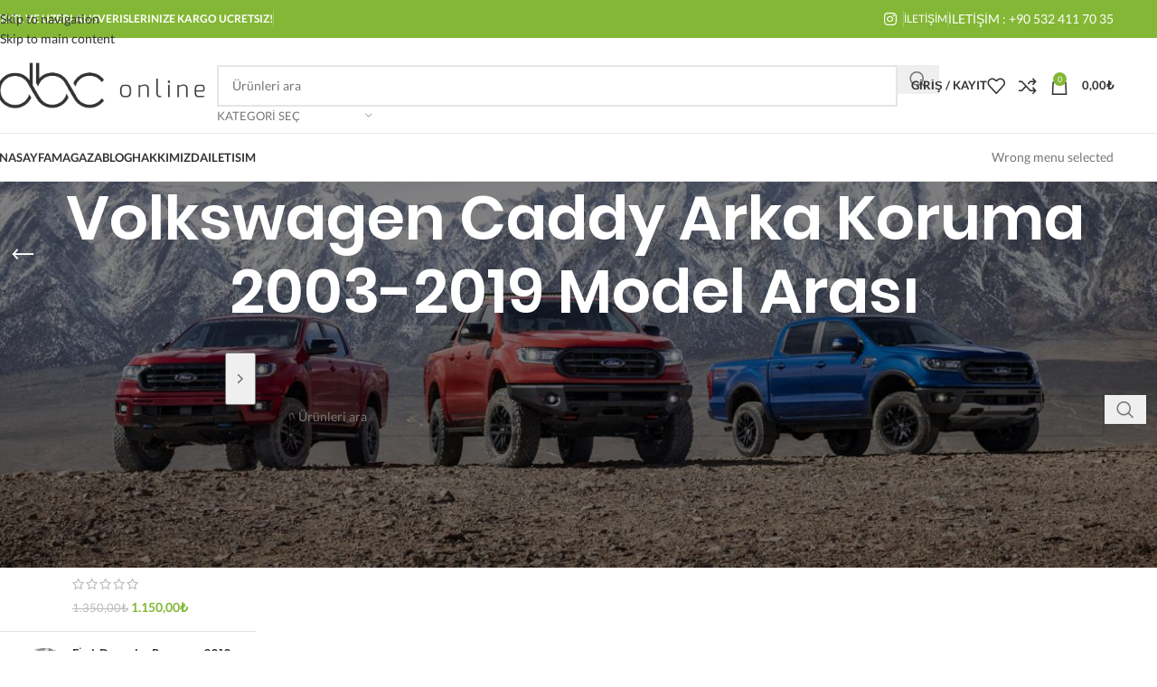

--- FILE ---
content_type: text/html; charset=UTF-8
request_url: https://dorukotomarket.com/urun-etiketi/volkswagen-caddy-arka-koruma-2003-2019-model-arasi/
body_size: 28966
content:
<!DOCTYPE html>
<html dir="ltr" lang="tr" prefix="og: https://ogp.me/ns#">
<head>
	<meta charset="UTF-8">
	<link rel="profile" href="https://gmpg.org/xfn/11">
	<link rel="pingback" href="https://dorukotomarket.com/xmlrpc.php">

	<title>Volkswagen Caddy Arka Koruma 2003-2019 Model Arası - DBC ONLİNE - DORUK OTO MARKET</title>

		<!-- All in One SEO 4.9.2 - aioseo.com -->
	<meta name="robots" content="max-snippet:-1, max-image-preview:large, max-video-preview:-1" />
	<link rel="canonical" href="https://dorukotomarket.com/urun-etiketi/volkswagen-caddy-arka-koruma-2003-2019-model-arasi/" />
	<meta name="generator" content="All in One SEO (AIOSEO) 4.9.2" />

		<!-- Global site tag (gtag.js) - Google Analytics -->
<script async src="https://www.googletagmanager.com/gtag/js?id=UA-221596857-1"></script>
<script>
 window.dataLayer = window.dataLayer || [];
 function gtag(){dataLayer.push(arguments);}
 gtag('js', new Date());

 gtag('config', 'UA-221596857-1');
</script>
		<script type="application/ld+json" class="aioseo-schema">
			{"@context":"https:\/\/schema.org","@graph":[{"@type":"BreadcrumbList","@id":"https:\/\/dorukotomarket.com\/urun-etiketi\/volkswagen-caddy-arka-koruma-2003-2019-model-arasi\/#breadcrumblist","itemListElement":[{"@type":"ListItem","@id":"https:\/\/dorukotomarket.com#listItem","position":1,"name":"Ev","item":"https:\/\/dorukotomarket.com","nextItem":{"@type":"ListItem","@id":"https:\/\/dorukotomarket.com\/magaza\/#listItem","name":"Ma\u011faza"}},{"@type":"ListItem","@id":"https:\/\/dorukotomarket.com\/magaza\/#listItem","position":2,"name":"Ma\u011faza","item":"https:\/\/dorukotomarket.com\/magaza\/","nextItem":{"@type":"ListItem","@id":"https:\/\/dorukotomarket.com\/urun-etiketi\/volkswagen-caddy-arka-koruma-2003-2019-model-arasi\/#listItem","name":"Volkswagen Caddy Arka Koruma 2003-2019 Model Aras\u0131"},"previousItem":{"@type":"ListItem","@id":"https:\/\/dorukotomarket.com#listItem","name":"Ev"}},{"@type":"ListItem","@id":"https:\/\/dorukotomarket.com\/urun-etiketi\/volkswagen-caddy-arka-koruma-2003-2019-model-arasi\/#listItem","position":3,"name":"Volkswagen Caddy Arka Koruma 2003-2019 Model Aras\u0131","previousItem":{"@type":"ListItem","@id":"https:\/\/dorukotomarket.com\/magaza\/#listItem","name":"Ma\u011faza"}}]},{"@type":"CollectionPage","@id":"https:\/\/dorukotomarket.com\/urun-etiketi\/volkswagen-caddy-arka-koruma-2003-2019-model-arasi\/#collectionpage","url":"https:\/\/dorukotomarket.com\/urun-etiketi\/volkswagen-caddy-arka-koruma-2003-2019-model-arasi\/","name":"Volkswagen Caddy Arka Koruma 2003-2019 Model Aras\u0131 - DBC ONL\u0130NE - DORUK OTO MARKET","inLanguage":"tr-TR","isPartOf":{"@id":"https:\/\/dorukotomarket.com\/#website"},"breadcrumb":{"@id":"https:\/\/dorukotomarket.com\/urun-etiketi\/volkswagen-caddy-arka-koruma-2003-2019-model-arasi\/#breadcrumblist"}},{"@type":"Organization","@id":"https:\/\/dorukotomarket.com\/#organization","name":"DORUK OTO MARKET","description":"ARACA \u00d6ZEL AKSESUAR MERKEZ\u0130!","url":"https:\/\/dorukotomarket.com\/","telephone":"+905324117035","logo":{"@type":"ImageObject","url":"https:\/\/dorukotomarket.com\/wp-content\/uploads\/2021\/11\/logo.png","@id":"https:\/\/dorukotomarket.com\/urun-etiketi\/volkswagen-caddy-arka-koruma-2003-2019-model-arasi\/#organizationLogo","width":1920,"height":458},"image":{"@id":"https:\/\/dorukotomarket.com\/urun-etiketi\/volkswagen-caddy-arka-koruma-2003-2019-model-arasi\/#organizationLogo"}},{"@type":"WebSite","@id":"https:\/\/dorukotomarket.com\/#website","url":"https:\/\/dorukotomarket.com\/","name":"DBC ONL\u0130NE - DORUK OTO MARKET","description":"ARACA \u00d6ZEL AKSESUAR MERKEZ\u0130!","inLanguage":"tr-TR","publisher":{"@id":"https:\/\/dorukotomarket.com\/#organization"}}]}
		</script>
		<!-- All in One SEO -->


<!-- Google Tag Manager for WordPress by gtm4wp.com -->
<script data-cfasync="false" data-pagespeed-no-defer>
	var gtm4wp_datalayer_name = "dataLayer";
	var dataLayer = dataLayer || [];
	const gtm4wp_use_sku_instead = 0;
	const gtm4wp_currency = 'TRY';
	const gtm4wp_product_per_impression = 10;
	const gtm4wp_clear_ecommerce = false;
	const gtm4wp_datalayer_max_timeout = 2000;

	const gtm4wp_scrollerscript_debugmode         = false;
	const gtm4wp_scrollerscript_callbacktime      = 100;
	const gtm4wp_scrollerscript_readerlocation    = 150;
	const gtm4wp_scrollerscript_contentelementid  = "content";
	const gtm4wp_scrollerscript_scannertime       = 60;
</script>
<!-- End Google Tag Manager for WordPress by gtm4wp.com --><link rel='dns-prefetch' href='//www.googletagmanager.com' />
<link rel="alternate" type="application/rss+xml" title="DBC ONLİNE - DORUK OTO MARKET &raquo; akışı" href="https://dorukotomarket.com/feed/" />
<link rel="alternate" type="application/rss+xml" title="DBC ONLİNE - DORUK OTO MARKET &raquo; yorum akışı" href="https://dorukotomarket.com/comments/feed/" />
<link rel="alternate" type="application/rss+xml" title="DBC ONLİNE - DORUK OTO MARKET &raquo; Volkswagen Caddy Arka Koruma 2003-2019 Model Arası Etiket akışı" href="https://dorukotomarket.com/urun-etiketi/volkswagen-caddy-arka-koruma-2003-2019-model-arasi/feed/" />
<style id='wp-img-auto-sizes-contain-inline-css' type='text/css'>
img:is([sizes=auto i],[sizes^="auto," i]){contain-intrinsic-size:3000px 1500px}
/*# sourceURL=wp-img-auto-sizes-contain-inline-css */
</style>
<link rel='stylesheet' id='mdf_search_stat-css' href='https://dorukotomarket.com/wp-content/plugins/wp-meta-data-filter-and-taxonomy-filter/ext/mdf_stat/css/stat.css?ver=6.9' type='text/css' media='all' />
<link rel='stylesheet' id='wp-block-library-css' href='https://dorukotomarket.com/wp-includes/css/dist/block-library/style.min.css?ver=6.9' type='text/css' media='all' />
<link rel='stylesheet' id='aioseo/css/src/vue/standalone/blocks/table-of-contents/global.scss-css' href='https://dorukotomarket.com/wp-content/plugins/all-in-one-seo-pack/dist/Lite/assets/css/table-of-contents/global.e90f6d47.css?ver=4.9.2' type='text/css' media='all' />
<style id='joinchat-button-style-inline-css' type='text/css'>
.wp-block-joinchat-button{border:none!important;text-align:center}.wp-block-joinchat-button figure{display:table;margin:0 auto;padding:0}.wp-block-joinchat-button figcaption{font:normal normal 400 .6em/2em var(--wp--preset--font-family--system-font,sans-serif);margin:0;padding:0}.wp-block-joinchat-button .joinchat-button__qr{background-color:#fff;border:6px solid #25d366;border-radius:30px;box-sizing:content-box;display:block;height:200px;margin:auto;overflow:hidden;padding:10px;width:200px}.wp-block-joinchat-button .joinchat-button__qr canvas,.wp-block-joinchat-button .joinchat-button__qr img{display:block;margin:auto}.wp-block-joinchat-button .joinchat-button__link{align-items:center;background-color:#25d366;border:6px solid #25d366;border-radius:30px;display:inline-flex;flex-flow:row nowrap;justify-content:center;line-height:1.25em;margin:0 auto;text-decoration:none}.wp-block-joinchat-button .joinchat-button__link:before{background:transparent var(--joinchat-ico) no-repeat center;background-size:100%;content:"";display:block;height:1.5em;margin:-.75em .75em -.75em 0;width:1.5em}.wp-block-joinchat-button figure+.joinchat-button__link{margin-top:10px}@media (orientation:landscape)and (min-height:481px),(orientation:portrait)and (min-width:481px){.wp-block-joinchat-button.joinchat-button--qr-only figure+.joinchat-button__link{display:none}}@media (max-width:480px),(orientation:landscape)and (max-height:480px){.wp-block-joinchat-button figure{display:none}}

/*# sourceURL=https://dorukotomarket.com/wp-content/plugins/creame-whatsapp-me/gutenberg/build/style-index.css */
</style>
<style id='global-styles-inline-css' type='text/css'>
:root{--wp--preset--aspect-ratio--square: 1;--wp--preset--aspect-ratio--4-3: 4/3;--wp--preset--aspect-ratio--3-4: 3/4;--wp--preset--aspect-ratio--3-2: 3/2;--wp--preset--aspect-ratio--2-3: 2/3;--wp--preset--aspect-ratio--16-9: 16/9;--wp--preset--aspect-ratio--9-16: 9/16;--wp--preset--color--black: #000000;--wp--preset--color--cyan-bluish-gray: #abb8c3;--wp--preset--color--white: #ffffff;--wp--preset--color--pale-pink: #f78da7;--wp--preset--color--vivid-red: #cf2e2e;--wp--preset--color--luminous-vivid-orange: #ff6900;--wp--preset--color--luminous-vivid-amber: #fcb900;--wp--preset--color--light-green-cyan: #7bdcb5;--wp--preset--color--vivid-green-cyan: #00d084;--wp--preset--color--pale-cyan-blue: #8ed1fc;--wp--preset--color--vivid-cyan-blue: #0693e3;--wp--preset--color--vivid-purple: #9b51e0;--wp--preset--gradient--vivid-cyan-blue-to-vivid-purple: linear-gradient(135deg,rgb(6,147,227) 0%,rgb(155,81,224) 100%);--wp--preset--gradient--light-green-cyan-to-vivid-green-cyan: linear-gradient(135deg,rgb(122,220,180) 0%,rgb(0,208,130) 100%);--wp--preset--gradient--luminous-vivid-amber-to-luminous-vivid-orange: linear-gradient(135deg,rgb(252,185,0) 0%,rgb(255,105,0) 100%);--wp--preset--gradient--luminous-vivid-orange-to-vivid-red: linear-gradient(135deg,rgb(255,105,0) 0%,rgb(207,46,46) 100%);--wp--preset--gradient--very-light-gray-to-cyan-bluish-gray: linear-gradient(135deg,rgb(238,238,238) 0%,rgb(169,184,195) 100%);--wp--preset--gradient--cool-to-warm-spectrum: linear-gradient(135deg,rgb(74,234,220) 0%,rgb(151,120,209) 20%,rgb(207,42,186) 40%,rgb(238,44,130) 60%,rgb(251,105,98) 80%,rgb(254,248,76) 100%);--wp--preset--gradient--blush-light-purple: linear-gradient(135deg,rgb(255,206,236) 0%,rgb(152,150,240) 100%);--wp--preset--gradient--blush-bordeaux: linear-gradient(135deg,rgb(254,205,165) 0%,rgb(254,45,45) 50%,rgb(107,0,62) 100%);--wp--preset--gradient--luminous-dusk: linear-gradient(135deg,rgb(255,203,112) 0%,rgb(199,81,192) 50%,rgb(65,88,208) 100%);--wp--preset--gradient--pale-ocean: linear-gradient(135deg,rgb(255,245,203) 0%,rgb(182,227,212) 50%,rgb(51,167,181) 100%);--wp--preset--gradient--electric-grass: linear-gradient(135deg,rgb(202,248,128) 0%,rgb(113,206,126) 100%);--wp--preset--gradient--midnight: linear-gradient(135deg,rgb(2,3,129) 0%,rgb(40,116,252) 100%);--wp--preset--font-size--small: 13px;--wp--preset--font-size--medium: 20px;--wp--preset--font-size--large: 36px;--wp--preset--font-size--x-large: 42px;--wp--preset--spacing--20: 0.44rem;--wp--preset--spacing--30: 0.67rem;--wp--preset--spacing--40: 1rem;--wp--preset--spacing--50: 1.5rem;--wp--preset--spacing--60: 2.25rem;--wp--preset--spacing--70: 3.38rem;--wp--preset--spacing--80: 5.06rem;--wp--preset--shadow--natural: 6px 6px 9px rgba(0, 0, 0, 0.2);--wp--preset--shadow--deep: 12px 12px 50px rgba(0, 0, 0, 0.4);--wp--preset--shadow--sharp: 6px 6px 0px rgba(0, 0, 0, 0.2);--wp--preset--shadow--outlined: 6px 6px 0px -3px rgb(255, 255, 255), 6px 6px rgb(0, 0, 0);--wp--preset--shadow--crisp: 6px 6px 0px rgb(0, 0, 0);}:where(body) { margin: 0; }.wp-site-blocks > .alignleft { float: left; margin-right: 2em; }.wp-site-blocks > .alignright { float: right; margin-left: 2em; }.wp-site-blocks > .aligncenter { justify-content: center; margin-left: auto; margin-right: auto; }:where(.is-layout-flex){gap: 0.5em;}:where(.is-layout-grid){gap: 0.5em;}.is-layout-flow > .alignleft{float: left;margin-inline-start: 0;margin-inline-end: 2em;}.is-layout-flow > .alignright{float: right;margin-inline-start: 2em;margin-inline-end: 0;}.is-layout-flow > .aligncenter{margin-left: auto !important;margin-right: auto !important;}.is-layout-constrained > .alignleft{float: left;margin-inline-start: 0;margin-inline-end: 2em;}.is-layout-constrained > .alignright{float: right;margin-inline-start: 2em;margin-inline-end: 0;}.is-layout-constrained > .aligncenter{margin-left: auto !important;margin-right: auto !important;}.is-layout-constrained > :where(:not(.alignleft):not(.alignright):not(.alignfull)){margin-left: auto !important;margin-right: auto !important;}body .is-layout-flex{display: flex;}.is-layout-flex{flex-wrap: wrap;align-items: center;}.is-layout-flex > :is(*, div){margin: 0;}body .is-layout-grid{display: grid;}.is-layout-grid > :is(*, div){margin: 0;}body{padding-top: 0px;padding-right: 0px;padding-bottom: 0px;padding-left: 0px;}a:where(:not(.wp-element-button)){text-decoration: none;}:root :where(.wp-element-button, .wp-block-button__link){background-color: #32373c;border-width: 0;color: #fff;font-family: inherit;font-size: inherit;font-style: inherit;font-weight: inherit;letter-spacing: inherit;line-height: inherit;padding-top: calc(0.667em + 2px);padding-right: calc(1.333em + 2px);padding-bottom: calc(0.667em + 2px);padding-left: calc(1.333em + 2px);text-decoration: none;text-transform: inherit;}.has-black-color{color: var(--wp--preset--color--black) !important;}.has-cyan-bluish-gray-color{color: var(--wp--preset--color--cyan-bluish-gray) !important;}.has-white-color{color: var(--wp--preset--color--white) !important;}.has-pale-pink-color{color: var(--wp--preset--color--pale-pink) !important;}.has-vivid-red-color{color: var(--wp--preset--color--vivid-red) !important;}.has-luminous-vivid-orange-color{color: var(--wp--preset--color--luminous-vivid-orange) !important;}.has-luminous-vivid-amber-color{color: var(--wp--preset--color--luminous-vivid-amber) !important;}.has-light-green-cyan-color{color: var(--wp--preset--color--light-green-cyan) !important;}.has-vivid-green-cyan-color{color: var(--wp--preset--color--vivid-green-cyan) !important;}.has-pale-cyan-blue-color{color: var(--wp--preset--color--pale-cyan-blue) !important;}.has-vivid-cyan-blue-color{color: var(--wp--preset--color--vivid-cyan-blue) !important;}.has-vivid-purple-color{color: var(--wp--preset--color--vivid-purple) !important;}.has-black-background-color{background-color: var(--wp--preset--color--black) !important;}.has-cyan-bluish-gray-background-color{background-color: var(--wp--preset--color--cyan-bluish-gray) !important;}.has-white-background-color{background-color: var(--wp--preset--color--white) !important;}.has-pale-pink-background-color{background-color: var(--wp--preset--color--pale-pink) !important;}.has-vivid-red-background-color{background-color: var(--wp--preset--color--vivid-red) !important;}.has-luminous-vivid-orange-background-color{background-color: var(--wp--preset--color--luminous-vivid-orange) !important;}.has-luminous-vivid-amber-background-color{background-color: var(--wp--preset--color--luminous-vivid-amber) !important;}.has-light-green-cyan-background-color{background-color: var(--wp--preset--color--light-green-cyan) !important;}.has-vivid-green-cyan-background-color{background-color: var(--wp--preset--color--vivid-green-cyan) !important;}.has-pale-cyan-blue-background-color{background-color: var(--wp--preset--color--pale-cyan-blue) !important;}.has-vivid-cyan-blue-background-color{background-color: var(--wp--preset--color--vivid-cyan-blue) !important;}.has-vivid-purple-background-color{background-color: var(--wp--preset--color--vivid-purple) !important;}.has-black-border-color{border-color: var(--wp--preset--color--black) !important;}.has-cyan-bluish-gray-border-color{border-color: var(--wp--preset--color--cyan-bluish-gray) !important;}.has-white-border-color{border-color: var(--wp--preset--color--white) !important;}.has-pale-pink-border-color{border-color: var(--wp--preset--color--pale-pink) !important;}.has-vivid-red-border-color{border-color: var(--wp--preset--color--vivid-red) !important;}.has-luminous-vivid-orange-border-color{border-color: var(--wp--preset--color--luminous-vivid-orange) !important;}.has-luminous-vivid-amber-border-color{border-color: var(--wp--preset--color--luminous-vivid-amber) !important;}.has-light-green-cyan-border-color{border-color: var(--wp--preset--color--light-green-cyan) !important;}.has-vivid-green-cyan-border-color{border-color: var(--wp--preset--color--vivid-green-cyan) !important;}.has-pale-cyan-blue-border-color{border-color: var(--wp--preset--color--pale-cyan-blue) !important;}.has-vivid-cyan-blue-border-color{border-color: var(--wp--preset--color--vivid-cyan-blue) !important;}.has-vivid-purple-border-color{border-color: var(--wp--preset--color--vivid-purple) !important;}.has-vivid-cyan-blue-to-vivid-purple-gradient-background{background: var(--wp--preset--gradient--vivid-cyan-blue-to-vivid-purple) !important;}.has-light-green-cyan-to-vivid-green-cyan-gradient-background{background: var(--wp--preset--gradient--light-green-cyan-to-vivid-green-cyan) !important;}.has-luminous-vivid-amber-to-luminous-vivid-orange-gradient-background{background: var(--wp--preset--gradient--luminous-vivid-amber-to-luminous-vivid-orange) !important;}.has-luminous-vivid-orange-to-vivid-red-gradient-background{background: var(--wp--preset--gradient--luminous-vivid-orange-to-vivid-red) !important;}.has-very-light-gray-to-cyan-bluish-gray-gradient-background{background: var(--wp--preset--gradient--very-light-gray-to-cyan-bluish-gray) !important;}.has-cool-to-warm-spectrum-gradient-background{background: var(--wp--preset--gradient--cool-to-warm-spectrum) !important;}.has-blush-light-purple-gradient-background{background: var(--wp--preset--gradient--blush-light-purple) !important;}.has-blush-bordeaux-gradient-background{background: var(--wp--preset--gradient--blush-bordeaux) !important;}.has-luminous-dusk-gradient-background{background: var(--wp--preset--gradient--luminous-dusk) !important;}.has-pale-ocean-gradient-background{background: var(--wp--preset--gradient--pale-ocean) !important;}.has-electric-grass-gradient-background{background: var(--wp--preset--gradient--electric-grass) !important;}.has-midnight-gradient-background{background: var(--wp--preset--gradient--midnight) !important;}.has-small-font-size{font-size: var(--wp--preset--font-size--small) !important;}.has-medium-font-size{font-size: var(--wp--preset--font-size--medium) !important;}.has-large-font-size{font-size: var(--wp--preset--font-size--large) !important;}.has-x-large-font-size{font-size: var(--wp--preset--font-size--x-large) !important;}
:where(.wp-block-post-template.is-layout-flex){gap: 1.25em;}:where(.wp-block-post-template.is-layout-grid){gap: 1.25em;}
:where(.wp-block-term-template.is-layout-flex){gap: 1.25em;}:where(.wp-block-term-template.is-layout-grid){gap: 1.25em;}
:where(.wp-block-columns.is-layout-flex){gap: 2em;}:where(.wp-block-columns.is-layout-grid){gap: 2em;}
:root :where(.wp-block-pullquote){font-size: 1.5em;line-height: 1.6;}
/*# sourceURL=global-styles-inline-css */
</style>
<style id='woocommerce-inline-inline-css' type='text/css'>
.woocommerce form .form-row .required { visibility: visible; }
/*# sourceURL=woocommerce-inline-inline-css */
</style>
<link rel='stylesheet' id='xml-for-google-merchant-center-css' href='https://dorukotomarket.com/wp-content/plugins/xml-for-google-merchant-center/public/css/xfgmc-public.css?ver=4.0.9' type='text/css' media='all' />
<link rel='stylesheet' id='elementor-icons-css' href='https://dorukotomarket.com/wp-content/plugins/elementor/assets/lib/eicons/css/elementor-icons.min.css?ver=5.45.0' type='text/css' media='all' />
<link rel='stylesheet' id='elementor-frontend-css' href='https://dorukotomarket.com/wp-content/plugins/elementor/assets/css/frontend.min.css?ver=3.34.0' type='text/css' media='all' />
<link rel='stylesheet' id='elementor-post-6-css' href='https://dorukotomarket.com/wp-content/uploads/elementor/css/post-6.css?ver=1767471015' type='text/css' media='all' />
<link rel='stylesheet' id='wd-style-base-css' href='https://dorukotomarket.com/wp-content/themes/woodmart/css/parts/base.min.css?ver=8.3.8' type='text/css' media='all' />
<link rel='stylesheet' id='wd-helpers-wpb-elem-css' href='https://dorukotomarket.com/wp-content/themes/woodmart/css/parts/helpers-wpb-elem.min.css?ver=8.3.8' type='text/css' media='all' />
<link rel='stylesheet' id='wd-revolution-slider-css' href='https://dorukotomarket.com/wp-content/themes/woodmart/css/parts/int-rev-slider.min.css?ver=8.3.8' type='text/css' media='all' />
<link rel='stylesheet' id='wd-elementor-base-css' href='https://dorukotomarket.com/wp-content/themes/woodmart/css/parts/int-elem-base.min.css?ver=8.3.8' type='text/css' media='all' />
<link rel='stylesheet' id='wd-woocommerce-base-css' href='https://dorukotomarket.com/wp-content/themes/woodmart/css/parts/woocommerce-base.min.css?ver=8.3.8' type='text/css' media='all' />
<link rel='stylesheet' id='wd-mod-star-rating-css' href='https://dorukotomarket.com/wp-content/themes/woodmart/css/parts/mod-star-rating.min.css?ver=8.3.8' type='text/css' media='all' />
<link rel='stylesheet' id='wd-woocommerce-block-notices-css' href='https://dorukotomarket.com/wp-content/themes/woodmart/css/parts/woo-mod-block-notices.min.css?ver=8.3.8' type='text/css' media='all' />
<link rel='stylesheet' id='wd-widget-active-filters-css' href='https://dorukotomarket.com/wp-content/themes/woodmart/css/parts/woo-widget-active-filters.min.css?ver=8.3.8' type='text/css' media='all' />
<link rel='stylesheet' id='wd-woo-shop-predefined-css' href='https://dorukotomarket.com/wp-content/themes/woodmart/css/parts/woo-shop-predefined.min.css?ver=8.3.8' type='text/css' media='all' />
<link rel='stylesheet' id='wd-woo-shop-el-products-per-page-css' href='https://dorukotomarket.com/wp-content/themes/woodmart/css/parts/woo-shop-el-products-per-page.min.css?ver=8.3.8' type='text/css' media='all' />
<link rel='stylesheet' id='wd-woo-shop-page-title-css' href='https://dorukotomarket.com/wp-content/themes/woodmart/css/parts/woo-shop-page-title.min.css?ver=8.3.8' type='text/css' media='all' />
<link rel='stylesheet' id='wd-woo-mod-shop-loop-head-css' href='https://dorukotomarket.com/wp-content/themes/woodmart/css/parts/woo-mod-shop-loop-head.min.css?ver=8.3.8' type='text/css' media='all' />
<link rel='stylesheet' id='wd-woo-shop-el-order-by-css' href='https://dorukotomarket.com/wp-content/themes/woodmart/css/parts/woo-shop-el-order-by.min.css?ver=8.3.8' type='text/css' media='all' />
<link rel='stylesheet' id='wd-woo-shop-el-products-view-css' href='https://dorukotomarket.com/wp-content/themes/woodmart/css/parts/woo-shop-el-products-view.min.css?ver=8.3.8' type='text/css' media='all' />
<link rel='stylesheet' id='wd-wp-blocks-css' href='https://dorukotomarket.com/wp-content/themes/woodmart/css/parts/wp-blocks.min.css?ver=8.3.8' type='text/css' media='all' />
<link rel='stylesheet' id='wd-header-base-css' href='https://dorukotomarket.com/wp-content/themes/woodmart/css/parts/header-base.min.css?ver=8.3.8' type='text/css' media='all' />
<link rel='stylesheet' id='wd-mod-tools-css' href='https://dorukotomarket.com/wp-content/themes/woodmart/css/parts/mod-tools.min.css?ver=8.3.8' type='text/css' media='all' />
<link rel='stylesheet' id='wd-header-elements-base-css' href='https://dorukotomarket.com/wp-content/themes/woodmart/css/parts/header-el-base.min.css?ver=8.3.8' type='text/css' media='all' />
<link rel='stylesheet' id='wd-social-icons-css' href='https://dorukotomarket.com/wp-content/themes/woodmart/css/parts/el-social-icons.min.css?ver=8.3.8' type='text/css' media='all' />
<link rel='stylesheet' id='wd-info-box-css' href='https://dorukotomarket.com/wp-content/themes/woodmart/css/parts/el-info-box.min.css?ver=8.3.8' type='text/css' media='all' />
<link rel='stylesheet' id='wd-header-search-css' href='https://dorukotomarket.com/wp-content/themes/woodmart/css/parts/header-el-search.min.css?ver=8.3.8' type='text/css' media='all' />
<link rel='stylesheet' id='wd-header-search-form-css' href='https://dorukotomarket.com/wp-content/themes/woodmart/css/parts/header-el-search-form.min.css?ver=8.3.8' type='text/css' media='all' />
<link rel='stylesheet' id='wd-wd-search-form-css' href='https://dorukotomarket.com/wp-content/themes/woodmart/css/parts/wd-search-form.min.css?ver=8.3.8' type='text/css' media='all' />
<link rel='stylesheet' id='wd-wd-search-results-css' href='https://dorukotomarket.com/wp-content/themes/woodmart/css/parts/wd-search-results.min.css?ver=8.3.8' type='text/css' media='all' />
<link rel='stylesheet' id='wd-wd-search-dropdown-css' href='https://dorukotomarket.com/wp-content/themes/woodmart/css/parts/wd-search-dropdown.min.css?ver=8.3.8' type='text/css' media='all' />
<link rel='stylesheet' id='wd-wd-search-cat-css' href='https://dorukotomarket.com/wp-content/themes/woodmart/css/parts/wd-search-cat.min.css?ver=8.3.8' type='text/css' media='all' />
<link rel='stylesheet' id='wd-woo-mod-login-form-css' href='https://dorukotomarket.com/wp-content/themes/woodmart/css/parts/woo-mod-login-form.min.css?ver=8.3.8' type='text/css' media='all' />
<link rel='stylesheet' id='wd-header-my-account-css' href='https://dorukotomarket.com/wp-content/themes/woodmart/css/parts/header-el-my-account.min.css?ver=8.3.8' type='text/css' media='all' />
<link rel='stylesheet' id='wd-header-cart-side-css' href='https://dorukotomarket.com/wp-content/themes/woodmart/css/parts/header-el-cart-side.min.css?ver=8.3.8' type='text/css' media='all' />
<link rel='stylesheet' id='wd-header-cart-css' href='https://dorukotomarket.com/wp-content/themes/woodmart/css/parts/header-el-cart.min.css?ver=8.3.8' type='text/css' media='all' />
<link rel='stylesheet' id='wd-widget-shopping-cart-css' href='https://dorukotomarket.com/wp-content/themes/woodmart/css/parts/woo-widget-shopping-cart.min.css?ver=8.3.8' type='text/css' media='all' />
<link rel='stylesheet' id='wd-widget-product-list-css' href='https://dorukotomarket.com/wp-content/themes/woodmart/css/parts/woo-widget-product-list.min.css?ver=8.3.8' type='text/css' media='all' />
<link rel='stylesheet' id='wd-header-mobile-nav-dropdown-css' href='https://dorukotomarket.com/wp-content/themes/woodmart/css/parts/header-el-mobile-nav-dropdown.min.css?ver=8.3.8' type='text/css' media='all' />
<link rel='stylesheet' id='wd-page-title-css' href='https://dorukotomarket.com/wp-content/themes/woodmart/css/parts/page-title.min.css?ver=8.3.8' type='text/css' media='all' />
<link rel='stylesheet' id='wd-off-canvas-sidebar-css' href='https://dorukotomarket.com/wp-content/themes/woodmart/css/parts/opt-off-canvas-sidebar.min.css?ver=8.3.8' type='text/css' media='all' />
<link rel='stylesheet' id='wd-widget-slider-price-filter-css' href='https://dorukotomarket.com/wp-content/themes/woodmart/css/parts/woo-widget-slider-price-filter.min.css?ver=8.3.8' type='text/css' media='all' />
<link rel='stylesheet' id='wd-shop-filter-area-css' href='https://dorukotomarket.com/wp-content/themes/woodmart/css/parts/woo-shop-el-filters-area.min.css?ver=8.3.8' type='text/css' media='all' />
<link rel='stylesheet' id='wd-widget-collapse-css' href='https://dorukotomarket.com/wp-content/themes/woodmart/css/parts/opt-widget-collapse.min.css?ver=8.3.8' type='text/css' media='all' />
<link rel='stylesheet' id='wd-footer-base-css' href='https://dorukotomarket.com/wp-content/themes/woodmart/css/parts/footer-base.min.css?ver=8.3.8' type='text/css' media='all' />
<link rel='stylesheet' id='wd-text-block-css' href='https://dorukotomarket.com/wp-content/themes/woodmart/css/parts/el-text-block.min.css?ver=8.3.8' type='text/css' media='all' />
<link rel='stylesheet' id='wd-list-css' href='https://dorukotomarket.com/wp-content/themes/woodmart/css/parts/el-list.min.css?ver=8.3.8' type='text/css' media='all' />
<link rel='stylesheet' id='wd-el-list-css' href='https://dorukotomarket.com/wp-content/themes/woodmart/css/parts/el-list-wpb-elem.min.css?ver=8.3.8' type='text/css' media='all' />
<link rel='stylesheet' id='wd-widget-wd-recent-posts-css' href='https://dorukotomarket.com/wp-content/themes/woodmart/css/parts/widget-wd-recent-posts.min.css?ver=8.3.8' type='text/css' media='all' />
<link rel='stylesheet' id='wd-widget-nav-css' href='https://dorukotomarket.com/wp-content/themes/woodmart/css/parts/widget-nav.min.css?ver=8.3.8' type='text/css' media='all' />
<link rel='stylesheet' id='wd-scroll-top-css' href='https://dorukotomarket.com/wp-content/themes/woodmart/css/parts/opt-scrolltotop.min.css?ver=8.3.8' type='text/css' media='all' />
<link rel='stylesheet' id='wd-header-my-account-sidebar-css' href='https://dorukotomarket.com/wp-content/themes/woodmart/css/parts/header-el-my-account-sidebar.min.css?ver=8.3.8' type='text/css' media='all' />
<link rel='stylesheet' id='wd-shop-off-canvas-sidebar-css' href='https://dorukotomarket.com/wp-content/themes/woodmart/css/parts/opt-shop-off-canvas-sidebar.min.css?ver=8.3.8' type='text/css' media='all' />
<link rel='stylesheet' id='xts-google-fonts-css' href='//dorukotomarket.com/wp-content/uploads/sgf-css/font-1d2e37356443e30b1dd854dcf16ef8ed.css' type='text/css' media='all' />
<link rel='stylesheet' id='elementor-gf-local-roboto-css' href='https://dorukotomarket.com/wp-content/uploads/elementor/google-fonts/css/roboto.css?ver=1742929758' type='text/css' media='all' />
<link rel='stylesheet' id='elementor-gf-local-robotoslab-css' href='https://dorukotomarket.com/wp-content/uploads/elementor/google-fonts/css/robotoslab.css?ver=1742929763' type='text/css' media='all' />
<script type="text/javascript" src="https://dorukotomarket.com/wp-includes/js/jquery/jquery.min.js?ver=3.7.1" id="jquery-core-js"></script>
<script type="text/javascript" src="https://dorukotomarket.com/wp-includes/js/jquery/jquery-migrate.min.js?ver=3.4.1" id="jquery-migrate-js"></script>
<script type="text/javascript" id="jquery-js-after">
/* <![CDATA[ */
 function mdf_js_after_ajax_done() {  }
//# sourceURL=jquery-js-after
/* ]]> */
</script>
<script type="text/javascript" src="https://dorukotomarket.com/wp-includes/js/jquery/ui/core.min.js?ver=1.13.3" id="jquery-ui-core-js"></script>
<script type="text/javascript" id="meta_data_filter_widget-js-extra">
/* <![CDATA[ */
var mdf_settings_data = {"hide_empty_title":"1"};
//# sourceURL=meta_data_filter_widget-js-extra
/* ]]> */
</script>
<script type="text/javascript" src="https://dorukotomarket.com/wp-content/plugins/wp-meta-data-filter-and-taxonomy-filter/js/front.js?ver=6.9" id="meta_data_filter_widget-js"></script>
<script type="text/javascript" src="https://dorukotomarket.com/wp-content/plugins/woocommerce/assets/js/jquery-blockui/jquery.blockUI.min.js?ver=2.7.0-wc.10.4.3" id="wc-jquery-blockui-js" defer="defer" data-wp-strategy="defer"></script>
<script type="text/javascript" id="wc-add-to-cart-js-extra">
/* <![CDATA[ */
var wc_add_to_cart_params = {"ajax_url":"/wp-admin/admin-ajax.php","wc_ajax_url":"/?wc-ajax=%%endpoint%%","i18n_view_cart":"Sepetim","cart_url":"https://dorukotomarket.com/sepet/","is_cart":"","cart_redirect_after_add":"no"};
//# sourceURL=wc-add-to-cart-js-extra
/* ]]> */
</script>
<script type="text/javascript" src="https://dorukotomarket.com/wp-content/plugins/woocommerce/assets/js/frontend/add-to-cart.min.js?ver=10.4.3" id="wc-add-to-cart-js" defer="defer" data-wp-strategy="defer"></script>
<script type="text/javascript" src="https://dorukotomarket.com/wp-content/plugins/woocommerce/assets/js/js-cookie/js.cookie.min.js?ver=2.1.4-wc.10.4.3" id="wc-js-cookie-js" defer="defer" data-wp-strategy="defer"></script>
<script type="text/javascript" id="woocommerce-js-extra">
/* <![CDATA[ */
var woocommerce_params = {"ajax_url":"/wp-admin/admin-ajax.php","wc_ajax_url":"/?wc-ajax=%%endpoint%%","i18n_password_show":"\u015eifreyi g\u00f6ster","i18n_password_hide":"\u015eifreyi gizle"};
//# sourceURL=woocommerce-js-extra
/* ]]> */
</script>
<script type="text/javascript" src="https://dorukotomarket.com/wp-content/plugins/woocommerce/assets/js/frontend/woocommerce.min.js?ver=10.4.3" id="woocommerce-js" defer="defer" data-wp-strategy="defer"></script>
<script type="text/javascript" src="https://dorukotomarket.com/wp-content/plugins/xml-for-google-merchant-center/public/js/xfgmc-public.js?ver=4.0.9" id="xml-for-google-merchant-center-js"></script>
<script type="text/javascript" src="https://dorukotomarket.com/wp-content/plugins/duracelltomi-google-tag-manager/dist/js/analytics-talk-content-tracking.js?ver=1.22.3" id="gtm4wp-scroll-tracking-js"></script>

<!-- Site Kit tarafından eklenen Google etiketi (gtag.js) snippet&#039;i -->
<!-- Google Analytics snippet added by Site Kit -->
<script type="text/javascript" src="https://www.googletagmanager.com/gtag/js?id=G-9RNKEE4S9L" id="google_gtagjs-js" async></script>
<script type="text/javascript" id="google_gtagjs-js-after">
/* <![CDATA[ */
window.dataLayer = window.dataLayer || [];function gtag(){dataLayer.push(arguments);}
gtag("set","linker",{"domains":["dorukotomarket.com"]});
gtag("js", new Date());
gtag("set", "developer_id.dZTNiMT", true);
gtag("config", "G-9RNKEE4S9L");
//# sourceURL=google_gtagjs-js-after
/* ]]> */
</script>
<script type="text/javascript" src="https://dorukotomarket.com/wp-content/themes/woodmart/js/libs/device.min.js?ver=8.3.8" id="wd-device-library-js"></script>
<script type="text/javascript" src="https://dorukotomarket.com/wp-content/themes/woodmart/js/scripts/global/scrollBar.min.js?ver=8.3.8" id="wd-scrollbar-js"></script>
<link rel="https://api.w.org/" href="https://dorukotomarket.com/wp-json/" /><link rel="alternate" title="JSON" type="application/json" href="https://dorukotomarket.com/wp-json/wp/v2/product_tag/1022" /><link rel="EditURI" type="application/rsd+xml" title="RSD" href="https://dorukotomarket.com/xmlrpc.php?rsd" />
<meta name="generator" content="WordPress 6.9" />
<meta name="generator" content="WooCommerce 10.4.3" />
<meta name="generator" content="Site Kit by Google 1.168.0" />
<!-- Google Tag Manager for WordPress by gtm4wp.com -->
<!-- GTM Container placement set to footer -->
<script data-cfasync="false" data-pagespeed-no-defer>
	var dataLayer_content = {"pagePostType":false,"pagePostType2":"tax-","pageCategory":[]};
	dataLayer.push( dataLayer_content );
</script>
<script data-cfasync="false" data-pagespeed-no-defer>
(function(w,d,s,l,i){w[l]=w[l]||[];w[l].push({'gtm.start':
new Date().getTime(),event:'gtm.js'});var f=d.getElementsByTagName(s)[0],
j=d.createElement(s),dl=l!='dataLayer'?'&l='+l:'';j.async=true;j.src=
'//www.googletagmanager.com/gtm.js?id='+i+dl;f.parentNode.insertBefore(j,f);
})(window,document,'script','dataLayer','GTM-NDRZM64');
</script>
<!-- End Google Tag Manager for WordPress by gtm4wp.com --><!-- Google site verification - Google for WooCommerce -->
<meta name="google-site-verification" content="MfxT3TmSsXGB6FrI0GpuQAPgXqsTw-HMiYAR0WGUM7A" />
					<meta name="viewport" content="width=device-width, initial-scale=1.0, maximum-scale=1.0, user-scalable=no">
										<noscript><style>.woocommerce-product-gallery{ opacity: 1 !important; }</style></noscript>
	<meta name="generator" content="Elementor 3.34.0; features: additional_custom_breakpoints; settings: css_print_method-external, google_font-enabled, font_display-auto">
			<style>
				.e-con.e-parent:nth-of-type(n+4):not(.e-lazyloaded):not(.e-no-lazyload),
				.e-con.e-parent:nth-of-type(n+4):not(.e-lazyloaded):not(.e-no-lazyload) * {
					background-image: none !important;
				}
				@media screen and (max-height: 1024px) {
					.e-con.e-parent:nth-of-type(n+3):not(.e-lazyloaded):not(.e-no-lazyload),
					.e-con.e-parent:nth-of-type(n+3):not(.e-lazyloaded):not(.e-no-lazyload) * {
						background-image: none !important;
					}
				}
				@media screen and (max-height: 640px) {
					.e-con.e-parent:nth-of-type(n+2):not(.e-lazyloaded):not(.e-no-lazyload),
					.e-con.e-parent:nth-of-type(n+2):not(.e-lazyloaded):not(.e-no-lazyload) * {
						background-image: none !important;
					}
				}
			</style>
			
<!-- Google Tag Manager snippet added by Site Kit -->
<script type="text/javascript">
/* <![CDATA[ */

			( function( w, d, s, l, i ) {
				w[l] = w[l] || [];
				w[l].push( {'gtm.start': new Date().getTime(), event: 'gtm.js'} );
				var f = d.getElementsByTagName( s )[0],
					j = d.createElement( s ), dl = l != 'dataLayer' ? '&l=' + l : '';
				j.async = true;
				j.src = 'https://www.googletagmanager.com/gtm.js?id=' + i + dl;
				f.parentNode.insertBefore( j, f );
			} )( window, document, 'script', 'dataLayer', 'GTM-NDRZM64' );
			
/* ]]> */
</script>

<!-- End Google Tag Manager snippet added by Site Kit -->
<meta name="generator" content="Powered by Slider Revolution 6.5.30 - responsive, Mobile-Friendly Slider Plugin for WordPress with comfortable drag and drop interface." />
<script>function setREVStartSize(e){
			//window.requestAnimationFrame(function() {
				window.RSIW = window.RSIW===undefined ? window.innerWidth : window.RSIW;
				window.RSIH = window.RSIH===undefined ? window.innerHeight : window.RSIH;
				try {
					var pw = document.getElementById(e.c).parentNode.offsetWidth,
						newh;
					pw = pw===0 || isNaN(pw) || (e.l=="fullwidth" || e.layout=="fullwidth") ? window.RSIW : pw;
					e.tabw = e.tabw===undefined ? 0 : parseInt(e.tabw);
					e.thumbw = e.thumbw===undefined ? 0 : parseInt(e.thumbw);
					e.tabh = e.tabh===undefined ? 0 : parseInt(e.tabh);
					e.thumbh = e.thumbh===undefined ? 0 : parseInt(e.thumbh);
					e.tabhide = e.tabhide===undefined ? 0 : parseInt(e.tabhide);
					e.thumbhide = e.thumbhide===undefined ? 0 : parseInt(e.thumbhide);
					e.mh = e.mh===undefined || e.mh=="" || e.mh==="auto" ? 0 : parseInt(e.mh,0);
					if(e.layout==="fullscreen" || e.l==="fullscreen")
						newh = Math.max(e.mh,window.RSIH);
					else{
						e.gw = Array.isArray(e.gw) ? e.gw : [e.gw];
						for (var i in e.rl) if (e.gw[i]===undefined || e.gw[i]===0) e.gw[i] = e.gw[i-1];
						e.gh = e.el===undefined || e.el==="" || (Array.isArray(e.el) && e.el.length==0)? e.gh : e.el;
						e.gh = Array.isArray(e.gh) ? e.gh : [e.gh];
						for (var i in e.rl) if (e.gh[i]===undefined || e.gh[i]===0) e.gh[i] = e.gh[i-1];
											
						var nl = new Array(e.rl.length),
							ix = 0,
							sl;
						e.tabw = e.tabhide>=pw ? 0 : e.tabw;
						e.thumbw = e.thumbhide>=pw ? 0 : e.thumbw;
						e.tabh = e.tabhide>=pw ? 0 : e.tabh;
						e.thumbh = e.thumbhide>=pw ? 0 : e.thumbh;
						for (var i in e.rl) nl[i] = e.rl[i]<window.RSIW ? 0 : e.rl[i];
						sl = nl[0];
						for (var i in nl) if (sl>nl[i] && nl[i]>0) { sl = nl[i]; ix=i;}
						var m = pw>(e.gw[ix]+e.tabw+e.thumbw) ? 1 : (pw-(e.tabw+e.thumbw)) / (e.gw[ix]);
						newh =  (e.gh[ix] * m) + (e.tabh + e.thumbh);
					}
					var el = document.getElementById(e.c);
					if (el!==null && el) el.style.height = newh+"px";
					el = document.getElementById(e.c+"_wrapper");
					if (el!==null && el) {
						el.style.height = newh+"px";
						el.style.display = "block";
					}
				} catch(e){
					console.log("Failure at Presize of Slider:" + e)
				}
			//});
		  };</script>
<style>
		
		</style>        <style>
            /* DYNAMIC CSS STYLES DEPENDING OF SETTINGS */
            
                

                
            
            @media screen and (min-width: 768px){  .mc4wp-form-fields input[type='date'],  .mc4wp-form-fields input[type='search'],  .mc4wp-form-fields input[type='number'],  .mc4wp-form-fields input[type='text'],  .mc4wp-form-fields input[type='tel'],  .mc4wp-form-fields input[type='url'],  .mc4wp-form-fields input[type='password'],  .mc4wp-form-fields textarea, select {
    padding: 0 15
px
;
    max-width: 40%;
float:left;
    width: 100%;
    height: 42
px
;
    border: var(--wd-form-brd-width) solid var(--wd-form-brd-color);
    border-radius: var(--wd-form-brd-radius);
    color: var(--wd-form-color);
    background-color: var(--wd-form-bg);
    box-shadow: none;
    vertical-align: middle;
    font-size: 14px;
    transition: border-color .5s ease; }        </style>
        <script>
    var mdf_is_search_going =0;
    var mdf_tmp_order = 0;
    var mdf_tmp_orderby = 0;
    //+++
    var lang_one_moment = "One Moment ...";
    var mdf_lang_loading = "Loading ...";
    var mdf_lang_cancel = "Cancel";
    var mdf_lang_close = "Close";
    var mdf_lang_apply = "Apply";
    var mdf_tax_loader = '<img src="https://dorukotomarket.com/wp-content/plugins/wp-meta-data-filter-and-taxonomy-filter/images/tax_loader.gif" alt="loader" />';
    var mdf_week_first_day =1;
    var mdf_calendar_date_format = "mm/dd/yy";
    var mdf_site_url = "https://dorukotomarket.com";
    var mdf_plugin_url = "https://dorukotomarket.com/wp-content/plugins/wp-meta-data-filter-and-taxonomy-filter/";
    var mdf_default_order_by = "date";
    var mdf_default_order = "DESC";
    var show_tax_all_childs =0;
    var mdf_current_term_id = 1022;

    var mdf_current_tax = "product_tag";
    //admin
    var lang_no_ui_sliders = "no ui sliders in selected mdf category";
    var lang_updated = "Updated";
    //+++
    var mdf_slug_cat = "meta_data_filter_cat";

    var mdf_tooltip_theme = "default";
    var tooltip_max_width = parseInt(220, 10);
    var ajaxurl = "https://dorukotomarket.com/wp-admin/admin-ajax.php";
    var mdf_front_qtrans_lang = "";
    var mdf_front_wpml_lang = "";
    var mdf_use_chosen_js_w =0;
    var mdf_use_chosen_js_s =0;
    var mdf_use_custom_scroll_bar =0;
        mdf_front_qtrans_lang = "";
    var mdf_current_page_url = "/urun-etiketi/volkswagen-caddy-arka-koruma-2003-2019-model-arasi/";

    var mdf_sort_order = "DESC";
    var mdf_order_by = "date";
    var mdf_toggle_close_sign = "-";
    var mdf_toggle_open_sign = "+";
    var tab_slideout_icon = "https://dorukotomarket.com/wp-content/plugins/wp-meta-data-filter-and-taxonomy-filter/images/icon_button_search.png";
    var tab_slideout_icon_w = "146";
    var tab_slideout_icon_h = "131";
    var mdf_use_custom_icheck = 0;
    var icheck_skin = {};
    icheck_skin.skin = "square";
    icheck_skin.color = "grey";


    var mdtf_overlay_skin = "loading-balls";





</script>
			<style id="wd-style-header_153799-css" data-type="wd-style-header_153799">
				:root{
	--wd-top-bar-h: 42px;
	--wd-top-bar-sm-h: 38px;
	--wd-top-bar-sticky-h: .00001px;
	--wd-top-bar-brd-w: .00001px;

	--wd-header-general-h: 105px;
	--wd-header-general-sm-h: 60px;
	--wd-header-general-sticky-h: .00001px;
	--wd-header-general-brd-w: 1px;

	--wd-header-bottom-h: 52px;
	--wd-header-bottom-sm-h: .00001px;
	--wd-header-bottom-sticky-h: .00001px;
	--wd-header-bottom-brd-w: 1px;

	--wd-header-clone-h: 60px;

	--wd-header-brd-w: calc(var(--wd-top-bar-brd-w) + var(--wd-header-general-brd-w) + var(--wd-header-bottom-brd-w));
	--wd-header-h: calc(var(--wd-top-bar-h) + var(--wd-header-general-h) + var(--wd-header-bottom-h) + var(--wd-header-brd-w));
	--wd-header-sticky-h: calc(var(--wd-top-bar-sticky-h) + var(--wd-header-general-sticky-h) + var(--wd-header-bottom-sticky-h) + var(--wd-header-clone-h) + var(--wd-header-brd-w));
	--wd-header-sm-h: calc(var(--wd-top-bar-sm-h) + var(--wd-header-general-sm-h) + var(--wd-header-bottom-sm-h) + var(--wd-header-brd-w));
}

.whb-top-bar .wd-dropdown {
	margin-top: 0px;
}

.whb-top-bar .wd-dropdown:after {
	height: 11px;
}




:root:has(.whb-general-header.whb-border-boxed) {
	--wd-header-general-brd-w: .00001px;
}

@media (max-width: 1024px) {
:root:has(.whb-general-header.whb-hidden-mobile) {
	--wd-header-general-brd-w: .00001px;
}
}

:root:has(.whb-header-bottom.whb-border-boxed) {
	--wd-header-bottom-brd-w: .00001px;
}

@media (max-width: 1024px) {
:root:has(.whb-header-bottom.whb-hidden-mobile) {
	--wd-header-bottom-brd-w: .00001px;
}
}

.whb-header-bottom .wd-dropdown {
	margin-top: 5px;
}

.whb-header-bottom .wd-dropdown:after {
	height: 16px;
}


.whb-clone.whb-sticked .wd-dropdown:not(.sub-sub-menu) {
	margin-top: 9px;
}

.whb-clone.whb-sticked .wd-dropdown:not(.sub-sub-menu):after {
	height: 20px;
}

		
.whb-2mbm1buf8y7gltj2iy52.info-box-wrapper div.wd-info-box {
	--ib-icon-sp: 10px;
}
.whb-top-bar {
	background-color: rgba(131, 183, 53, 1);
}

.whb-9x1ytaxq7aphtb3npidp form.searchform {
	--wd-form-height: 46px;
}
.whb-general-header {
	border-color: rgba(232, 232, 232, 1);border-bottom-width: 1px;border-bottom-style: solid;
}

.whb-header-bottom {
	border-color: rgba(232, 232, 232, 1);border-bottom-width: 1px;border-bottom-style: solid;
}
			</style>
						<style id="wd-style-theme_settings_default-css" data-type="wd-style-theme_settings_default">
				@font-face {
	font-weight: normal;
	font-style: normal;
	font-family: "woodmart-font";
	src: url("//dorukotomarket.com/wp-content/themes/woodmart/fonts/woodmart-font-1-400.woff2?v=8.3.8") format("woff2");
}

@font-face {
	font-family: "star";
	font-weight: 400;
	font-style: normal;
	src: url("//dorukotomarket.com/wp-content/plugins/woocommerce/assets/fonts/star.eot?#iefix") format("embedded-opentype"), url("//dorukotomarket.com/wp-content/plugins/woocommerce/assets/fonts/star.woff") format("woff"), url("//dorukotomarket.com/wp-content/plugins/woocommerce/assets/fonts/star.ttf") format("truetype"), url("//dorukotomarket.com/wp-content/plugins/woocommerce/assets/fonts/star.svg#star") format("svg");
}

@font-face {
	font-family: "WooCommerce";
	font-weight: 400;
	font-style: normal;
	src: url("//dorukotomarket.com/wp-content/plugins/woocommerce/assets/fonts/WooCommerce.eot?#iefix") format("embedded-opentype"), url("//dorukotomarket.com/wp-content/plugins/woocommerce/assets/fonts/WooCommerce.woff") format("woff"), url("//dorukotomarket.com/wp-content/plugins/woocommerce/assets/fonts/WooCommerce.ttf") format("truetype"), url("//dorukotomarket.com/wp-content/plugins/woocommerce/assets/fonts/WooCommerce.svg#WooCommerce") format("svg");
}

:root {
	--wd-text-font: "Lato", Arial, Helvetica, sans-serif;
	--wd-text-font-weight: 400;
	--wd-text-color: #777777;
	--wd-text-font-size: 14px;
	--wd-title-font: "Poppins", Arial, Helvetica, sans-serif;
	--wd-title-font-weight: 600;
	--wd-title-color: #242424;
	--wd-entities-title-font: "Poppins", Arial, Helvetica, sans-serif;
	--wd-entities-title-font-weight: 500;
	--wd-entities-title-color: #333333;
	--wd-entities-title-color-hover: rgb(51 51 51 / 65%);
	--wd-alternative-font: "Lato", Arial, Helvetica, sans-serif;
	--wd-widget-title-font: "Poppins", Arial, Helvetica, sans-serif;
	--wd-widget-title-font-weight: 600;
	--wd-widget-title-transform: uppercase;
	--wd-widget-title-color: #333;
	--wd-widget-title-font-size: 16px;
	--wd-header-el-font: "Lato", Arial, Helvetica, sans-serif;
	--wd-header-el-font-weight: 700;
	--wd-header-el-transform: uppercase;
	--wd-header-el-font-size: 13px;
	--wd-otl-style: dotted;
	--wd-otl-width: 2px;
	--wd-primary-color: #83b735;
	--wd-alternative-color: #fbbc34;
	--btn-default-bgcolor: #f7f7f7;
	--btn-default-bgcolor-hover: #efefef;
	--btn-accented-bgcolor: #83b735;
	--btn-accented-bgcolor-hover: #74a32f;
	--wd-form-brd-width: 2px;
	--notices-success-bg: #459647;
	--notices-success-color: #fff;
	--notices-warning-bg: #E0B252;
	--notices-warning-color: #fff;
	--wd-link-color: #333333;
	--wd-link-color-hover: #242424;
}
.wd-age-verify-wrap {
	--wd-popup-width: 500px;
}
.wd-popup.wd-promo-popup {
	background-color: #111111;
	background-image: url();
	background-repeat: no-repeat;
	background-size: cover;
	background-position: center center;
}
.wd-promo-popup-wrap {
	--wd-popup-width: 800px;
}
:is(.woodmart-woocommerce-layered-nav, .wd-product-category-filter) .wd-scroll-content {
	max-height: 223px;
}
.wd-page-title .wd-page-title-bg img {
	object-fit: cover;
	object-position: center center;
}
.wd-footer {
	background-color: #ffffff;
	background-image: none;
}
html .product-image-summary-wrap .product_title, html .wd-single-title .product_title {
	font-weight: 600;
}
.mfp-wrap.wd-popup-quick-view-wrap {
	--wd-popup-width: 920px;
}
:root{
--wd-container-w: 1222px;
--wd-form-brd-radius: 0px;
--btn-default-color: #333;
--btn-default-color-hover: #333;
--btn-accented-color: #fff;
--btn-accented-color-hover: #fff;
--btn-default-brd-radius: 0px;
--btn-default-box-shadow: none;
--btn-default-box-shadow-hover: none;
--btn-default-box-shadow-active: none;
--btn-default-bottom: 0px;
--btn-accented-bottom-active: -1px;
--btn-accented-brd-radius: 0px;
--btn-accented-box-shadow: inset 0 -2px 0 rgba(0, 0, 0, .15);
--btn-accented-box-shadow-hover: inset 0 -2px 0 rgba(0, 0, 0, .15);
--wd-brd-radius: 0px;
}

@media (min-width: 1222px) {
section.elementor-section.wd-section-stretch > .elementor-container {
margin-left: auto;
margin-right: auto;
}
}


.wd-page-title {
background-color: #0a0a0a;
}

.filters-area{
    display:block!important;
}			</style>
			</head>

<body class="archive tax-product_tag term-volkswagen-caddy-arka-koruma-2003-2019-model-arasi term-1022 wp-theme-woodmart theme-woodmart woocommerce woocommerce-page woocommerce-no-js wrapper-full-width  categories-accordion-on woodmart-archive-shop elementor-default elementor-kit-6">
					<!-- Google Tag Manager (noscript) snippet added by Site Kit -->
		<noscript>
			<iframe src="https://www.googletagmanager.com/ns.html?id=GTM-NDRZM64" height="0" width="0" style="display:none;visibility:hidden"></iframe>
		</noscript>
		<!-- End Google Tag Manager (noscript) snippet added by Site Kit -->
		<script type="text/javascript" id="wd-flicker-fix">// Flicker fix.</script>		<div class="wd-skip-links">
								<a href="#menu-main-navigation" class="wd-skip-navigation btn">
						Skip to navigation					</a>
								<a href="#main-content" class="wd-skip-content btn">
				Skip to main content			</a>
		</div>
			
	
	<div class="wd-page-wrapper website-wrapper">
									<header class="whb-header whb-header_153799 whb-sticky-shadow whb-scroll-slide whb-sticky-clone whb-hide-on-scroll">
					<div class="whb-main-header">
	
<div class="whb-row whb-top-bar whb-not-sticky-row whb-with-bg whb-without-border whb-color-light whb-flex-flex-middle">
	<div class="container">
		<div class="whb-flex-row whb-top-bar-inner">
			<div class="whb-column whb-col-left whb-column5 whb-visible-lg">
	
<div class="wd-header-text reset-last-child whb-y4ro7npestv02kyrww49"><strong><span style="color: #ffffff;">100 TL VE UZERI ALISVERISLERINIZE KARGO UCRETSIZ!</span></strong></div>
<div class="wd-header-divider wd-full-height whb-anaegjfcyjoctosoxkjt"></div>
</div>
<div class="whb-column whb-col-center whb-column6 whb-visible-lg whb-empty-column">
	</div>
<div class="whb-column whb-col-right whb-column7 whb-visible-lg">
				<div
						class=" wd-social-icons wd-style-default social-follow wd-shape-circle  whb-43k0qayz7gg36f2jmmhk color-scheme-light text-center">
				
				
				
				
				
				
									<a rel="noopener noreferrer nofollow" href="https://www.instagram.com/dorukotomarket/" target="_blank" class=" wd-social-icon social-instagram" aria-label="Instagram social link">
						<span class="wd-icon"></span>
											</a>
				
				
				
				
				
				
				
				
				
				
				
				
				
				
				
				
				
				
				
				
				
				
			</div>

		<div class="wd-header-divider wd-full-height whb-aik22afewdiur23h71ba"></div>

<nav class="wd-header-nav wd-header-secondary-nav whb-qyxd33agi52wruenrb9t text-right wd-full-height" role="navigation" aria-label="Top Bar Right">
	<ul id="menu-top-bar-right" class="menu wd-nav wd-nav-header wd-nav-secondary wd-style-bordered wd-gap-s"><li id="menu-item-8507" class="menu-item menu-item-type-post_type menu-item-object-page menu-item-8507 item-level-0 menu-simple-dropdown wd-event-hover" ><a href="https://dorukotomarket.com/iletisim/" class="woodmart-nav-link"><span class="nav-link-text">İletişim</span></a></li>
</ul></nav>
<div class="wd-header-divider wd-full-height whb-hvo7pk2f543doxhr21h5"></div>
			<div class="info-box-wrapper  whb-2mbm1buf8y7gltj2iy52">
				<div id="wd-696ced8824aed" class=" wd-info-box text-left box-icon-align-left box-style-base color-scheme- wd-bg-none wd-items-top">
										<div class="info-box-content">
												<div class="info-box-inner reset-last-child"><p><span style="color: #ffffff;">İLETİŞİM : +90 532 411 70 35</span></p>
</div>

											</div>

					
									</div>
			</div>
		</div>
<div class="whb-column whb-col-mobile whb-column_mobile1 whb-hidden-lg">
				<div
						class=" wd-social-icons wd-style-default social-share wd-shape-circle  whb-vmlw3iqy1i9gf64uk7of color-scheme-light text-center">
				
				
									<a rel="noopener noreferrer nofollow" href="https://www.facebook.com/sharer/sharer.php?u=https://dorukotomarket.com/urun-etiketi/volkswagen-caddy-arka-koruma-2003-2019-model-arasi/" target="_blank" class=" wd-social-icon social-facebook" aria-label="Facebook social link">
						<span class="wd-icon"></span>
											</a>
				
									<a rel="noopener noreferrer nofollow" href="https://x.com/share?url=https://dorukotomarket.com/urun-etiketi/volkswagen-caddy-arka-koruma-2003-2019-model-arasi/" target="_blank" class=" wd-social-icon social-twitter" aria-label="X social link">
						<span class="wd-icon"></span>
											</a>
				
				
									<a rel="noopener noreferrer nofollow" href="/cdn-cgi/l/email-protection#[base64]" target="_blank" class=" wd-social-icon social-email" aria-label="Email social link">
						<span class="wd-icon"></span>
											</a>
				
				
				
				
									<a rel="noopener noreferrer nofollow" href="https://pinterest.com/pin/create/button/?url=https://dorukotomarket.com/urun-etiketi/volkswagen-caddy-arka-koruma-2003-2019-model-arasi/&media=https://dorukotomarket.com/wp-includes/images/media/default.svg&description=" target="_blank" class=" wd-social-icon social-pinterest" aria-label="Pinterest social link">
						<span class="wd-icon"></span>
											</a>
				
				
				
				
				
				
				
				
				
				
				
									<a rel="noopener noreferrer nofollow" href="https://api.whatsapp.com/send?text=https%3A%2F%2Fdorukotomarket.com%2Furun-etiketi%2Fvolkswagen-caddy-arka-koruma-2003-2019-model-arasi%2F" target="_blank" class="wd-hide-md  wd-social-icon social-whatsapp" aria-label="WhatsApp social link">
						<span class="wd-icon"></span>
											</a>

					<a rel="noopener noreferrer nofollow" href="whatsapp://send?text=https%3A%2F%2Fdorukotomarket.com%2Furun-etiketi%2Fvolkswagen-caddy-arka-koruma-2003-2019-model-arasi%2F" target="_blank" class="wd-hide-lg  wd-social-icon social-whatsapp" aria-label="WhatsApp social link">
						<span class="wd-icon"></span>
											</a>
				
				
				
				
				
				
									<a rel="noopener noreferrer nofollow" href="https://telegram.me/share/url?url=https://dorukotomarket.com/urun-etiketi/volkswagen-caddy-arka-koruma-2003-2019-model-arasi/" target="_blank" class=" wd-social-icon social-tg" aria-label="Telegram social link">
						<span class="wd-icon"></span>
											</a>
				
									<a rel="noopener noreferrer nofollow" href="viber://forward?text=https://dorukotomarket.com/urun-etiketi/volkswagen-caddy-arka-koruma-2003-2019-model-arasi/" target="_blank" class=" wd-social-icon social-viber" aria-label="Viber social link">
						<span class="wd-icon"></span>
											</a>
				
			</div>

		</div>
		</div>
	</div>
</div>

<div class="whb-row whb-general-header whb-not-sticky-row whb-without-bg whb-border-fullwidth whb-color-dark whb-flex-flex-middle">
	<div class="container">
		<div class="whb-flex-row whb-general-header-inner">
			<div class="whb-column whb-col-left whb-column8 whb-visible-lg">
	<div class="site-logo whb-gs8bcnxektjsro21n657">
	<a href="https://dorukotomarket.com/" class="wd-logo wd-main-logo" rel="home" aria-label="Site logo">
		<img width="1920" height="458" src="https://dorukotomarket.com/wp-content/uploads/2021/11/logo.png" class="attachment-full size-full" alt="" style="max-width:250px;" decoding="async" srcset="https://dorukotomarket.com/wp-content/uploads/2021/11/logo.png 1920w, https://dorukotomarket.com/wp-content/uploads/2021/11/logo-430x103.png 430w, https://dorukotomarket.com/wp-content/uploads/2021/11/logo-150x36.png 150w, https://dorukotomarket.com/wp-content/uploads/2021/11/logo-700x167.png 700w, https://dorukotomarket.com/wp-content/uploads/2021/11/logo-400x95.png 400w, https://dorukotomarket.com/wp-content/uploads/2021/11/logo-1300x310.png 1300w, https://dorukotomarket.com/wp-content/uploads/2021/11/logo-768x183.png 768w, https://dorukotomarket.com/wp-content/uploads/2021/11/logo-1536x366.png 1536w, https://dorukotomarket.com/wp-content/uploads/2021/11/logo-860x205.png 860w, https://dorukotomarket.com/wp-content/uploads/2021/11/logo-1320x315.png 1320w" sizes="(max-width: 1920px) 100vw, 1920px" />	</a>
	</div>
</div>
<div class="whb-column whb-col-center whb-column9 whb-visible-lg">
	<div class="wd-search-form  wd-header-search-form wd-display-form whb-9x1ytaxq7aphtb3npidp">

<form role="search" method="get" class="searchform  wd-with-cat wd-style-default wd-cat-style-bordered woodmart-ajax-search" action="https://dorukotomarket.com/"  data-thumbnail="1" data-price="1" data-post_type="product" data-count="20" data-sku="0" data-symbols_count="3" data-include_cat_search="no" autocomplete="off">
	<input type="text" class="s" placeholder="Ürünleri ara" value="" name="s" aria-label="Arama" title="Ürünleri ara" required/>
	<input type="hidden" name="post_type" value="product">

	<span tabindex="0" aria-label="Clear search" class="wd-clear-search wd-role-btn wd-hide"></span>

						<div class="wd-search-cat wd-event-click wd-scroll">
				<input type="hidden" name="product_cat" value="0" disabled>
				<div tabindex="0" class="wd-search-cat-btn wd-role-btn" aria-label="Kategori seç" rel="nofollow" data-val="0">
					<span>Kategori seç</span>
				</div>
				<div class="wd-dropdown wd-dropdown-search-cat wd-dropdown-menu wd-scroll-content wd-design-default color-scheme-dark">
					<ul class="wd-sub-menu">
						<li style="display:none;"><a href="#" data-val="0">Kategori seç</a></li>
							<li class="cat-item cat-item-1420"><a class="pf-value" href="https://dorukotomarket.com/urun-kategori/1/" data-val="1" data-title="1" >1</a>
</li>
	<li class="cat-item cat-item-202"><a class="pf-value" href="https://dorukotomarket.com/urun-kategori/4d-paspas/" data-val="4d-paspas" data-title="4D Paspas" >4D Paspas</a>
</li>
	<li class="cat-item cat-item-1574"><a class="pf-value" href="https://dorukotomarket.com/urun-kategori/ara-atki-2/" data-val="ara-atki-2" data-title="ARA ATKI" >ARA ATKI</a>
</li>
	<li class="cat-item cat-item-1036"><a class="pf-value" href="https://dorukotomarket.com/urun-kategori/ara-atki/" data-val="ara-atki" data-title="Ara Atkı" >Ara Atkı</a>
</li>
	<li class="cat-item cat-item-1020"><a class="pf-value" href="https://dorukotomarket.com/urun-kategori/arka-koruma/" data-val="arka-koruma" data-title="Arka Koruma" >Arka Koruma</a>
</li>
	<li class="cat-item cat-item-1340"><a class="pf-value" href="https://dorukotomarket.com/urun-kategori/bagaj-havuzu/" data-val="bagaj-havuzu" data-title="Bagaj Havuzu" >Bagaj Havuzu</a>
</li>
	<li class="cat-item cat-item-1571"><a class="pf-value" href="https://dorukotomarket.com/urun-kategori/byd/" data-val="byd" data-title="BYD" >BYD</a>
</li>
	<li class="cat-item cat-item-1002"><a class="pf-value" href="https://dorukotomarket.com/urun-kategori/cam-ruzgarligi/" data-val="cam-ruzgarligi" data-title="Cam Rüzgarlığı" >Cam Rüzgarlığı</a>
</li>
	<li class="cat-item cat-item-1544"><a class="pf-value" href="https://dorukotomarket.com/urun-kategori/chery/" data-val="chery" data-title="Chery" >Chery</a>
<ul class='children'>
	<li class="cat-item cat-item-1545"><a class="pf-value" href="https://dorukotomarket.com/urun-kategori/chery/tiggo-7/" data-val="tiggo-7" data-title="Tiggo 7" >Tiggo 7</a>
</li>
	<li class="cat-item cat-item-1547"><a class="pf-value" href="https://dorukotomarket.com/urun-kategori/chery/tiggo-8/" data-val="tiggo-8" data-title="Tiggo 8" >Tiggo 8</a>
</li>
</ul>
</li>
	<li class="cat-item cat-item-108"><a class="pf-value" href="https://dorukotomarket.com/urun-kategori/chevrolet/" data-val="chevrolet" data-title="Chevrolet" >Chevrolet</a>
<ul class='children'>
	<li class="cat-item cat-item-112"><a class="pf-value" href="https://dorukotomarket.com/urun-kategori/chevrolet/cruze/" data-val="cruze" data-title="Cruze" >Cruze</a>
</li>
</ul>
</li>
	<li class="cat-item cat-item-114"><a class="pf-value" href="https://dorukotomarket.com/urun-kategori/citroen/" data-val="citroen" data-title="Citroen" >Citroen</a>
<ul class='children'>
	<li class="cat-item cat-item-115"><a class="pf-value" href="https://dorukotomarket.com/urun-kategori/citroen/berlingo/" data-val="berlingo" data-title="Berlingo" >Berlingo</a>
</li>
	<li class="cat-item cat-item-129"><a class="pf-value" href="https://dorukotomarket.com/urun-kategori/citroen/c4/" data-val="c4" data-title="C4" >C4</a>
</li>
	<li class="cat-item cat-item-131"><a class="pf-value" href="https://dorukotomarket.com/urun-kategori/citroen/c5-aircross/" data-val="c5-aircross" data-title="C5 Aircross" >C5 Aircross</a>
</li>
	<li class="cat-item cat-item-135"><a class="pf-value" href="https://dorukotomarket.com/urun-kategori/citroen/jumper/" data-val="jumper" data-title="Jumper" >Jumper</a>
</li>
	<li class="cat-item cat-item-152"><a class="pf-value" href="https://dorukotomarket.com/urun-kategori/citroen/nemo/" data-val="nemo" data-title="Nemo" >Nemo</a>
</li>
</ul>
</li>
	<li class="cat-item cat-item-162"><a class="pf-value" href="https://dorukotomarket.com/urun-kategori/dacia/" data-val="dacia" data-title="Dacia" >Dacia</a>
<ul class='children'>
	<li class="cat-item cat-item-167"><a class="pf-value" href="https://dorukotomarket.com/urun-kategori/dacia/duster/" data-val="duster" data-title="Duster" >Duster</a>
</li>
	<li class="cat-item cat-item-196"><a class="pf-value" href="https://dorukotomarket.com/urun-kategori/dacia/sandero/" data-val="sandero" data-title="Sandero" >Sandero</a>
</li>
</ul>
</li>
	<li class="cat-item cat-item-1514"><a class="pf-value" href="https://dorukotomarket.com/urun-kategori/ds/" data-val="ds" data-title="DS" >DS</a>
<ul class='children'>
	<li class="cat-item cat-item-1515"><a class="pf-value" href="https://dorukotomarket.com/urun-kategori/ds/ds7/" data-val="ds7" data-title="DS7" >DS7</a>
</li>
</ul>
</li>
	<li class="cat-item cat-item-42"><a class="pf-value" href="https://dorukotomarket.com/urun-kategori/fiat/" data-val="fiat" data-title="Fiat" >Fiat</a>
<ul class='children'>
	<li class="cat-item cat-item-208"><a class="pf-value" href="https://dorukotomarket.com/urun-kategori/fiat/doblo/" data-val="doblo" data-title="Doblo" >Doblo</a>
</li>
	<li class="cat-item cat-item-219"><a class="pf-value" href="https://dorukotomarket.com/urun-kategori/fiat/ducato/" data-val="ducato" data-title="Ducato" >Ducato</a>
</li>
	<li class="cat-item cat-item-228"><a class="pf-value" href="https://dorukotomarket.com/urun-kategori/fiat/egea/" data-val="egea" data-title="Egea" >Egea</a>
</li>
	<li class="cat-item cat-item-232"><a class="pf-value" href="https://dorukotomarket.com/urun-kategori/fiat/fiorino/" data-val="fiorino" data-title="Fiorino" >Fiorino</a>
</li>
</ul>
</li>
	<li class="cat-item cat-item-1572"><a class="pf-value" href="https://dorukotomarket.com/urun-kategori/fluence/" data-val="fluence" data-title="FLUENCE" >FLUENCE</a>
</li>
	<li class="cat-item cat-item-250"><a class="pf-value" href="https://dorukotomarket.com/urun-kategori/ford/" data-val="ford" data-title="Ford" >Ford</a>
<ul class='children'>
	<li class="cat-item cat-item-257"><a class="pf-value" href="https://dorukotomarket.com/urun-kategori/ford/courier/" data-val="courier" data-title="Courier" >Courier</a>
</li>
	<li class="cat-item cat-item-272"><a class="pf-value" href="https://dorukotomarket.com/urun-kategori/ford/focus/" data-val="focus" data-title="Focus" >Focus</a>
</li>
	<li class="cat-item cat-item-287"><a class="pf-value" href="https://dorukotomarket.com/urun-kategori/ford/transit/" data-val="transit" data-title="Transit" >Transit</a>
</li>
</ul>
</li>
	<li class="cat-item cat-item-315"><a class="pf-value" href="https://dorukotomarket.com/urun-kategori/hyundai/" data-val="hyundai" data-title="Hyundai" >Hyundai</a>
<ul class='children'>
	<li class="cat-item cat-item-328"><a class="pf-value" href="https://dorukotomarket.com/urun-kategori/hyundai/tucson/" data-val="tucson" data-title="Tucson" >Tucson</a>
</li>
</ul>
</li>
	<li class="cat-item cat-item-358"><a class="pf-value" href="https://dorukotomarket.com/urun-kategori/kia/" data-val="kia" data-title="Kia" >Kia</a>
<ul class='children'>
	<li class="cat-item cat-item-369"><a class="pf-value" href="https://dorukotomarket.com/urun-kategori/kia/sportage/" data-val="sportage" data-title="Sportage" >Sportage</a>
</li>
</ul>
</li>
	<li class="cat-item cat-item-415"><a class="pf-value" href="https://dorukotomarket.com/urun-kategori/mitsubishi/" data-val="mitsubishi" data-title="Mitsubishi" >Mitsubishi</a>
<ul class='children'>
	<li class="cat-item cat-item-421"><a class="pf-value" href="https://dorukotomarket.com/urun-kategori/mitsubishi/l200/" data-val="l200" data-title="L200" >L200</a>
</li>
</ul>
</li>
	<li class="cat-item cat-item-440"><a class="pf-value" href="https://dorukotomarket.com/urun-kategori/nissan/" data-val="nissan" data-title="Nissan" >Nissan</a>
<ul class='children'>
	<li class="cat-item cat-item-449"><a class="pf-value" href="https://dorukotomarket.com/urun-kategori/nissan/qashqai/" data-val="qashqai" data-title="Qashqai" >Qashqai</a>
</li>
</ul>
</li>
	<li class="cat-item cat-item-465"><a class="pf-value" href="https://dorukotomarket.com/urun-kategori/opel/" data-val="opel" data-title="Opel" >Opel</a>
<ul class='children'>
	<li class="cat-item cat-item-466"><a class="pf-value" href="https://dorukotomarket.com/urun-kategori/opel/astra/" data-val="astra" data-title="Astra" >Astra</a>
</li>
	<li class="cat-item cat-item-470"><a class="pf-value" href="https://dorukotomarket.com/urun-kategori/opel/combo/" data-val="combo" data-title="Combo" >Combo</a>
</li>
	<li class="cat-item cat-item-720"><a class="pf-value" href="https://dorukotomarket.com/urun-kategori/opel/corsa/" data-val="corsa" data-title="Corsa" >Corsa</a>
</li>
	<li class="cat-item cat-item-921"><a class="pf-value" href="https://dorukotomarket.com/urun-kategori/opel/grandland-x/" data-val="grandland-x" data-title="Grandland X" >Grandland X</a>
</li>
	<li class="cat-item cat-item-1555"><a class="pf-value" href="https://dorukotomarket.com/urun-kategori/opel/granland/" data-val="granland" data-title="Granland" >Granland</a>
</li>
	<li class="cat-item cat-item-947"><a class="pf-value" href="https://dorukotomarket.com/urun-kategori/opel/mokka/" data-val="mokka" data-title="Mokka" >Mokka</a>
</li>
	<li class="cat-item cat-item-478"><a class="pf-value" href="https://dorukotomarket.com/urun-kategori/opel/movano/" data-val="movano" data-title="Movano" >Movano</a>
</li>
</ul>
</li>
	<li class="cat-item cat-item-487"><a class="pf-value" href="https://dorukotomarket.com/urun-kategori/peugeot/" data-val="peugeot" data-title="Peugeot" >Peugeot</a>
<ul class='children'>
	<li class="cat-item cat-item-686"><a class="pf-value" href="https://dorukotomarket.com/urun-kategori/peugeot/2008/" data-val="2008" data-title="2008" >2008</a>
</li>
	<li class="cat-item cat-item-999"><a class="pf-value" href="https://dorukotomarket.com/urun-kategori/peugeot/208/" data-val="208" data-title="208" >208</a>
</li>
	<li class="cat-item cat-item-688"><a class="pf-value" href="https://dorukotomarket.com/urun-kategori/peugeot/3008/" data-val="3008" data-title="3008" >3008</a>
</li>
	<li class="cat-item cat-item-488"><a class="pf-value" href="https://dorukotomarket.com/urun-kategori/peugeot/bipper/" data-val="bipper" data-title="Bipper" >Bipper</a>
</li>
	<li class="cat-item cat-item-491"><a class="pf-value" href="https://dorukotomarket.com/urun-kategori/peugeot/boxer/" data-val="boxer" data-title="Boxer" >Boxer</a>
</li>
	<li class="cat-item cat-item-505"><a class="pf-value" href="https://dorukotomarket.com/urun-kategori/peugeot/partner/" data-val="partner" data-title="Partner" >Partner</a>
</li>
	<li class="cat-item cat-item-518"><a class="pf-value" href="https://dorukotomarket.com/urun-kategori/peugeot/rifter/" data-val="rifter" data-title="Rifter" >Rifter</a>
</li>
</ul>
</li>
	<li class="cat-item cat-item-53"><a class="pf-value" href="https://dorukotomarket.com/urun-kategori/renault/" data-val="renault" data-title="Renault" >Renault</a>
<ul class='children'>
	<li class="cat-item cat-item-975"><a class="pf-value" href="https://dorukotomarket.com/urun-kategori/renault/captur/" data-val="captur" data-title="Captur" >Captur</a>
</li>
	<li class="cat-item cat-item-522"><a class="pf-value" href="https://dorukotomarket.com/urun-kategori/renault/clio/" data-val="clio" data-title="Clio" >Clio</a>
</li>
	<li class="cat-item cat-item-549"><a class="pf-value" href="https://dorukotomarket.com/urun-kategori/renault/megane/" data-val="megane" data-title="Megane" >Megane</a>
</li>
	<li class="cat-item cat-item-556"><a class="pf-value" href="https://dorukotomarket.com/urun-kategori/renault/symbol/" data-val="symbol" data-title="Symbol" >Symbol</a>
</li>
	<li class="cat-item cat-item-1175"><a class="pf-value" href="https://dorukotomarket.com/urun-kategori/renault/taliant/" data-val="taliant" data-title="Taliant" >Taliant</a>
</li>
</ul>
</li>
	<li class="cat-item cat-item-573"><a class="pf-value" href="https://dorukotomarket.com/urun-kategori/skoda/" data-val="skoda" data-title="Skoda" >Skoda</a>
<ul class='children'>
	<li class="cat-item cat-item-583"><a class="pf-value" href="https://dorukotomarket.com/urun-kategori/skoda/superb/" data-val="superb" data-title="SuperB" >SuperB</a>
</li>
</ul>
</li>
	<li class="cat-item cat-item-203"><a class="pf-value" href="https://dorukotomarket.com/urun-kategori/tavan-citasi/" data-val="tavan-citasi" data-title="Tavan Çıtası" >Tavan Çıtası</a>
</li>
	<li class="cat-item cat-item-591"><a class="pf-value" href="https://dorukotomarket.com/urun-kategori/toyota/" data-val="toyota" data-title="Toyota" >Toyota</a>
<ul class='children'>
	<li class="cat-item cat-item-596"><a class="pf-value" href="https://dorukotomarket.com/urun-kategori/toyota/corolla/" data-val="corolla" data-title="Corolla" >Corolla</a>
</li>
	<li class="cat-item cat-item-870"><a class="pf-value" href="https://dorukotomarket.com/urun-kategori/toyota/proace-city/" data-val="proace-city" data-title="Proace City" >Proace City</a>
</li>
</ul>
</li>
	<li class="cat-item cat-item-15"><a class="pf-value" href="https://dorukotomarket.com/urun-kategori/universal-urunler/" data-val="universal-urunler" data-title="Universal Ürünler" >Universal Ürünler</a>
</li>
	<li class="cat-item cat-item-613"><a class="pf-value" href="https://dorukotomarket.com/urun-kategori/volkswagen/" data-val="volkswagen" data-title="Volkswagen" >Volkswagen</a>
<ul class='children'>
	<li class="cat-item cat-item-614"><a class="pf-value" href="https://dorukotomarket.com/urun-kategori/volkswagen/amarok/" data-val="amarok" data-title="Amarok" >Amarok</a>
</li>
	<li class="cat-item cat-item-618"><a class="pf-value" href="https://dorukotomarket.com/urun-kategori/volkswagen/caddy/" data-val="caddy" data-title="Caddy" >Caddy</a>
</li>
	<li class="cat-item cat-item-1558"><a class="pf-value" href="https://dorukotomarket.com/urun-kategori/volkswagen/carevelle/" data-val="carevelle" data-title="Carevelle" >Carevelle</a>
</li>
	<li class="cat-item cat-item-650"><a class="pf-value" href="https://dorukotomarket.com/urun-kategori/volkswagen/passat/" data-val="passat" data-title="Passat" >Passat</a>
</li>
	<li class="cat-item cat-item-653"><a class="pf-value" href="https://dorukotomarket.com/urun-kategori/volkswagen/tiguan/" data-val="tiguan" data-title="Tiguan" >Tiguan</a>
</li>
	<li class="cat-item cat-item-657"><a class="pf-value" href="https://dorukotomarket.com/urun-kategori/volkswagen/transporter/" data-val="transporter" data-title="Transporter" >Transporter</a>
</li>
</ul>
</li>
	<li class="cat-item cat-item-201"><a class="pf-value" href="https://dorukotomarket.com/urun-kategori/yan-basamaklar/" data-val="yan-basamaklar" data-title="Yan Basamaklar" >Yan Basamaklar</a>
</li>
					</ul>
				</div>
			</div>
				
	<button type="submit" class="searchsubmit">
		<span>
			Arama		</span>
			</button>
</form>

	<div class="wd-search-results-wrapper">
		<div class="wd-search-results wd-dropdown-results wd-dropdown wd-scroll">
			<div class="wd-scroll-content">
				
				
							</div>
		</div>
	</div>

</div>
</div>
<div class="whb-column whb-col-right whb-column10 whb-visible-lg">
	
<div class="whb-space-element whb-d6tcdhggjbqbrs217tl1 " style="width:15px;"></div>
<div class="wd-header-my-account wd-tools-element wd-event-hover wd-design-1 wd-account-style-text login-side-opener whb-vssfpylqqax9pvkfnxoz">
			<a href="https://dorukotomarket.com/hesabim/" title="Hesabım">
			
				<span class="wd-tools-icon">
									</span>
				<span class="wd-tools-text">
				Giriş / Kayıt			</span>

					</a>

			</div>

<div class="wd-header-wishlist wd-tools-element wd-style-icon wd-with-count wd-design-2 whb-a22wdkiy3r40yw2paskq" title="Favorilerim">
	<a href="https://dorukotomarket.com/favoriler/" title="Wishlist products">
		
			<span class="wd-tools-icon">
				
									<span class="wd-tools-count">
						0					</span>
							</span>

			<span class="wd-tools-text">
				Favoriler			</span>

			</a>
</div>

<div class="wd-header-compare wd-tools-element wd-style-icon wd-with-count wd-design-2 whb-p2jvs451wo69tpw9jy4t">
	<a href="https://dorukotomarket.com/karsilastirma/" title="Ürünleri karşılaştır">
		
			<span class="wd-tools-icon">
				
									<span class="wd-tools-count">0</span>
							</span>
			<span class="wd-tools-text">
				Karşılaştır			</span>

			</a>
	</div>

<div class="wd-header-cart wd-tools-element wd-design-2 cart-widget-opener whb-nedhm962r512y1xz9j06">
	<a href="https://dorukotomarket.com/sepet/" title="Alışveriş Sepeti">
		
			<span class="wd-tools-icon wd-icon-alt">
															<span class="wd-cart-number wd-tools-count">0 <span>öğe</span></span>
									</span>
			<span class="wd-tools-text">
				
										<span class="wd-cart-subtotal"><span class="woocommerce-Price-amount amount"><bdi>0,00<span class="woocommerce-Price-currencySymbol">&#8378;</span></bdi></span></span>
					</span>

			</a>
	</div>
</div>
<div class="whb-column whb-mobile-left whb-column_mobile2 whb-hidden-lg">
	<div class="wd-tools-element wd-header-mobile-nav wd-style-text wd-design-1 whb-g1k0m1tib7raxrwkm1t3">
	<a href="#" rel="nofollow" aria-label="Open mobile menu">
		
		<span class="wd-tools-icon">
					</span>

		<span class="wd-tools-text">Menü</span>

			</a>
</div></div>
<div class="whb-column whb-mobile-center whb-column_mobile3 whb-hidden-lg">
	<div class="site-logo whb-lt7vdqgaccmapftzurvt">
	<a href="https://dorukotomarket.com/" class="wd-logo wd-main-logo" rel="home" aria-label="Site logo">
		<img width="1920" height="458" src="https://dorukotomarket.com/wp-content/uploads/2021/11/logo.png" class="attachment-full size-full" alt="" style="max-width:179px;" decoding="async" srcset="https://dorukotomarket.com/wp-content/uploads/2021/11/logo.png 1920w, https://dorukotomarket.com/wp-content/uploads/2021/11/logo-430x103.png 430w, https://dorukotomarket.com/wp-content/uploads/2021/11/logo-150x36.png 150w, https://dorukotomarket.com/wp-content/uploads/2021/11/logo-700x167.png 700w, https://dorukotomarket.com/wp-content/uploads/2021/11/logo-400x95.png 400w, https://dorukotomarket.com/wp-content/uploads/2021/11/logo-1300x310.png 1300w, https://dorukotomarket.com/wp-content/uploads/2021/11/logo-768x183.png 768w, https://dorukotomarket.com/wp-content/uploads/2021/11/logo-1536x366.png 1536w, https://dorukotomarket.com/wp-content/uploads/2021/11/logo-860x205.png 860w, https://dorukotomarket.com/wp-content/uploads/2021/11/logo-1320x315.png 1320w" sizes="(max-width: 1920px) 100vw, 1920px" />	</a>
	</div>
</div>
<div class="whb-column whb-mobile-right whb-column_mobile4 whb-hidden-lg">
	
<div class="wd-header-cart wd-tools-element wd-design-5 cart-widget-opener whb-trk5sfmvib0ch1s1qbtc">
	<a href="https://dorukotomarket.com/sepet/" title="Alışveriş Sepeti">
		
			<span class="wd-tools-icon wd-icon-alt">
															<span class="wd-cart-number wd-tools-count">0 <span>öğe</span></span>
									</span>
			<span class="wd-tools-text">
				
										<span class="wd-cart-subtotal"><span class="woocommerce-Price-amount amount"><bdi>0,00<span class="woocommerce-Price-currencySymbol">&#8378;</span></bdi></span></span>
					</span>

			</a>
	</div>
</div>
		</div>
	</div>
</div>

<div class="whb-row whb-header-bottom whb-sticky-row whb-without-bg whb-border-fullwidth whb-color-dark whb-hidden-mobile whb-flex-flex-middle">
	<div class="container">
		<div class="whb-flex-row whb-header-bottom-inner">
			<div class="whb-column whb-col-left whb-column11 whb-visible-lg whb-empty-column">
	</div>
<div class="whb-column whb-col-center whb-column12 whb-visible-lg">
	<nav class="wd-header-nav wd-header-main-nav text-left wd-design-1 whb-aup3nlzyrr74aka1sunc" role="navigation" aria-label="Ana yönlendirici">
	<ul id="menu-main-navigation" class="menu wd-nav wd-nav-header wd-nav-main wd-style-default wd-gap-s"><li id="menu-item-8449" class="menu-item menu-item-type-post_type menu-item-object-page menu-item-home menu-item-8449 item-level-0 menu-mega-dropdown wd-event-hover" ><a href="https://dorukotomarket.com/" class="woodmart-nav-link"><span class="nav-link-text">ANASAYFA</span></a></li>
<li id="menu-item-13011" class="menu-item menu-item-type-post_type menu-item-object-page menu-item-13011 item-level-0 menu-simple-dropdown wd-event-hover" ><a href="https://dorukotomarket.com/magaza/" class="woodmart-nav-link"><span class="nav-link-text">MAGAZA</span></a></li>
<li id="menu-item-8400" class="menu-item menu-item-type-post_type menu-item-object-page menu-item-8400 item-level-0 menu-mega-dropdown wd-event-hover dropdown-with-height" style="--wd-dropdown-height: 405px;--wd-dropdown-width: 800px;"><a href="https://dorukotomarket.com/blog/" class="woodmart-nav-link"><span class="nav-link-text">BLOG</span></a></li>
<li id="menu-item-8413" class="menu-item menu-item-type-post_type menu-item-object-page menu-item-8413 item-level-0 menu-simple-dropdown wd-event-hover" ><a href="https://dorukotomarket.com/hakkimizda/" class="woodmart-nav-link"><span class="nav-link-text">HAKKIMIZDA</span></a></li>
<li id="menu-item-8414" class="menu-item menu-item-type-post_type menu-item-object-page menu-item-8414 item-level-0 menu-simple-dropdown wd-event-hover" ><a href="https://dorukotomarket.com/iletisim/" class="woodmart-nav-link"><span class="nav-link-text">ILETISIM</span></a></li>
</ul></nav>
</div>
<div class="whb-column whb-col-right whb-column13 whb-visible-lg">
	
<nav class="wd-header-nav wd-header-secondary-nav whb-ddi7qwtui5hai6ogxhxg text-right" role="navigation" aria-label="Header link">
			<span>
			Wrong menu selected		</span>
		</nav>
</div>
<div class="whb-column whb-col-mobile whb-column_mobile5 whb-hidden-lg whb-empty-column">
	</div>
		</div>
	</div>
</div>
</div>
				</header>
			
								<div class="wd-page-content main-page-wrapper">
		
									<div class="wd-page-title page-title  page-title-default title-size-default title-design-centered color-scheme-light with-back-btn" style="">
					<div class="wd-page-title-bg wd-fill">
						<img width="1900" height="634" src="https://dorukotomarket.com/wp-content/uploads/2021/12/dorukotomarket-gorsel.jpg" class="attachment-full size-full" alt="" decoding="async" fetchpriority="high" srcset="https://dorukotomarket.com/wp-content/uploads/2021/12/dorukotomarket-gorsel.jpg 1900w, https://dorukotomarket.com/wp-content/uploads/2021/12/dorukotomarket-gorsel-430x143.jpg 430w, https://dorukotomarket.com/wp-content/uploads/2021/12/dorukotomarket-gorsel-150x50.jpg 150w, https://dorukotomarket.com/wp-content/uploads/2021/12/dorukotomarket-gorsel-700x234.jpg 700w, https://dorukotomarket.com/wp-content/uploads/2021/12/dorukotomarket-gorsel-400x133.jpg 400w, https://dorukotomarket.com/wp-content/uploads/2021/12/dorukotomarket-gorsel-1300x434.jpg 1300w, https://dorukotomarket.com/wp-content/uploads/2021/12/dorukotomarket-gorsel-768x256.jpg 768w, https://dorukotomarket.com/wp-content/uploads/2021/12/dorukotomarket-gorsel-1536x513.jpg 1536w, https://dorukotomarket.com/wp-content/uploads/2021/12/dorukotomarket-gorsel-860x287.jpg 860w, https://dorukotomarket.com/wp-content/uploads/2021/12/dorukotomarket-gorsel-1320x440.jpg 1320w" sizes="(max-width: 1900px) 100vw, 1900px" />					</div>
					<div class="container">
						<div class="wd-title-wrapp">
																		<div class="wd-back-btn wd-action-btn wd-style-icon"><a href="#" rel="nofollow noopener" aria-label="Go back"></a></div>
									
															<h1 class="entry-title title">
									Volkswagen Caddy Arka Koruma 2003-2019 Model Arası								</h1>

																					</div>

											</div>
				</div>
						
		<main id="main-content" class="wd-content-layout content-layout-wrapper container wd-grid-g wd-sidebar-hidden-md-sm wd-sidebar-hidden-sm wd-builder-off" role="main" style="--wd-col-lg:12;--wd-gap-lg:30px;--wd-gap-sm:20px;">
				
	
<aside class="wd-sidebar sidebar-container wd-grid-col sidebar-left" style="--wd-col-lg:3;--wd-col-md:12;--wd-col-sm:12;">
			<div class="wd-heading">
			<div class="close-side-widget wd-action-btn wd-style-text wd-cross-icon">
				<a href="#" rel="nofollow noopener">Kapat</a>
			</div>
		</div>
		<div class="widget-area">
				<div id="block-15" class="wd-widget widget sidebar-widget widget_block"><div data-block-name="woocommerce/product-search" data-form-id="wc-block-product-search-3" class="wc-block-product-search wp-block-woocommerce-product-search"><form role="search" method="get" action="https://dorukotomarket.com/"><label for="wc-block-search__input-1" class="wc-block-product-search__label">Ara</label>
			<div class="wc-block-product-search__fields">
				<input type="search" id="wc-block-search__input-1" class="wc-block-product-search__field" placeholder="Ürün ara..." name="s" /><button type="submit" class="wc-block-product-search__button" aria-label="Ara">
				<svg aria-hidden="true" role="img" focusable="false" class="dashicon dashicons-arrow-right-alt2" xmlns="http://www.w3.org/2000/svg" width="20" height="20" viewBox="0 0 20 20">
					<path d="M6 15l5-5-5-5 1-2 7 7-7 7z" />
				</svg>
			</button>
				<input type="hidden" name="post_type" value="product" />
			</div>
		</form></div></div><div id="woocommerce_top_rated_products-10" class="wd-widget widget sidebar-widget woocommerce widget_top_rated_products"><h5 class="widget-title">En Yüksek Puanlı Ürünler</h5><ul class="product_list_widget"><li>
		<span class="widget-product-wrap">
		<a data-gtm4wp_product_data="{&quot;internal_id&quot;:14632,&quot;item_id&quot;:14632,&quot;item_name&quot;:&quot;DOBLO MAX\u0130 PANELVAN HAVUZLU PASPAS \u00d6N \u0130K\u0130 2015 2016 2017 2018 2019 2020 2021 2022 2023&quot;,&quot;sku&quot;:14632,&quot;price&quot;:1150,&quot;stocklevel&quot;:null,&quot;stockstatus&quot;:&quot;instock&quot;,&quot;google_business_vertical&quot;:&quot;retail&quot;,&quot;item_category&quot;:&quot;Doblo&quot;,&quot;id&quot;:14632,&quot;productlink&quot;:&quot;https:\/\/dorukotomarket.com\/urun\/doblo-maxi-panelvan-havuzlu-paspas-on-iki-2015-2016-2017-2018-2019-2020-2021-2022\/&quot;,&quot;item_list_name&quot;:&quot;En Y\u00fcksek Puanl\u0131 \u00dcr\u00fcnler (widget)&quot;,&quot;index&quot;:1,&quot;item_brand&quot;:&quot;&quot;}" href="https://dorukotomarket.com/urun/doblo-maxi-panelvan-havuzlu-paspas-on-iki-2015-2016-2017-2018-2019-2020-2021-2022/" title="DOBLO MAXİ PANELVAN HAVUZLU PASPAS ÖN İKİ 2015 2016 2017 2018 2019 2020 2021 2022 2023" class="widget-product-img">
			<img width="430" height="430" src="https://dorukotomarket.com/wp-content/uploads/2022/12/1Kopya-1-430x430.jpg" class="attachment-woocommerce_thumbnail size-woocommerce_thumbnail" alt="DOBLO MAXİ PANELVAN HAVUZLU PASPAS ÖN İKİ 2015 2016 2017 2018 2019 2020 2021 2022 2023" decoding="async" srcset="https://dorukotomarket.com/wp-content/uploads/2022/12/1Kopya-1-430x430.jpg 430w, https://dorukotomarket.com/wp-content/uploads/2022/12/1Kopya-1-300x300.jpg 300w, https://dorukotomarket.com/wp-content/uploads/2022/12/1Kopya-1-800x800.jpg 800w, https://dorukotomarket.com/wp-content/uploads/2022/12/1Kopya-1-150x150.jpg 150w, https://dorukotomarket.com/wp-content/uploads/2022/12/1Kopya-1-768x768.jpg 768w, https://dorukotomarket.com/wp-content/uploads/2022/12/1Kopya-1-1536x1536.jpg 1536w, https://dorukotomarket.com/wp-content/uploads/2022/12/1Kopya-1-1320x1320.jpg 1320w, https://dorukotomarket.com/wp-content/uploads/2022/12/1Kopya-1-700x700.jpg 700w, https://dorukotomarket.com/wp-content/uploads/2022/12/1Kopya-1.jpg 2000w" sizes="(max-width: 430px) 100vw, 430px" />		</a>
		<span class="widget-product-info">
			<a data-gtm4wp_product_data="{&quot;internal_id&quot;:14632,&quot;item_id&quot;:14632,&quot;item_name&quot;:&quot;DOBLO MAX\u0130 PANELVAN HAVUZLU PASPAS \u00d6N \u0130K\u0130 2015 2016 2017 2018 2019 2020 2021 2022 2023&quot;,&quot;sku&quot;:14632,&quot;price&quot;:1150,&quot;stocklevel&quot;:null,&quot;stockstatus&quot;:&quot;instock&quot;,&quot;google_business_vertical&quot;:&quot;retail&quot;,&quot;item_category&quot;:&quot;Doblo&quot;,&quot;id&quot;:14632,&quot;productlink&quot;:&quot;https:\/\/dorukotomarket.com\/urun\/doblo-maxi-panelvan-havuzlu-paspas-on-iki-2015-2016-2017-2018-2019-2020-2021-2022\/&quot;,&quot;item_list_name&quot;:&quot;En Y\u00fcksek Puanl\u0131 \u00dcr\u00fcnler (widget)&quot;,&quot;index&quot;:1,&quot;item_brand&quot;:&quot;&quot;}" href="https://dorukotomarket.com/urun/doblo-maxi-panelvan-havuzlu-paspas-on-iki-2015-2016-2017-2018-2019-2020-2021-2022/" title="DOBLO MAXİ PANELVAN HAVUZLU PASPAS ÖN İKİ 2015 2016 2017 2018 2019 2020 2021 2022 2023" class="wd-entities-title">
				DOBLO MAXİ PANELVAN HAVUZLU PASPAS ÖN İKİ 2015 2016 2017 2018 2019 2020 2021 2022 2023			</a>
							<div class="star-rating" role="img" aria-label="5 üzerinden 5.00 oy aldı"><span style="width:100%">5 üzerinden <strong class="rating">5.00</strong> oy aldı</span></div>						<span class="price"><del aria-hidden="true"><span class="woocommerce-Price-amount amount"><bdi>1.350,00<span class="woocommerce-Price-currencySymbol">&#8378;</span></bdi></span></del> <span class="screen-reader-text">Orijinal fiyat: 1.350,00&#8378;.</span><ins aria-hidden="true"><span class="woocommerce-Price-amount amount"><bdi>1.150,00<span class="woocommerce-Price-currencySymbol">&#8378;</span></bdi></span></ins><span class="screen-reader-text">Şu andaki fiyat: 1.150,00&#8378;.</span></span>
		</span>
	</span>
	</li>
<li>
		<span class="widget-product-wrap">
		<a data-gtm4wp_product_data="{&quot;internal_id&quot;:14675,&quot;item_id&quot;:14675,&quot;item_name&quot;:&quot;Fiat Ducato Paspas 2016 2017 2018 2019 2020 2021 2022 2023 2024&quot;,&quot;sku&quot;:14675,&quot;price&quot;:1650,&quot;stocklevel&quot;:null,&quot;stockstatus&quot;:&quot;instock&quot;,&quot;google_business_vertical&quot;:&quot;retail&quot;,&quot;item_category&quot;:&quot;Ducato&quot;,&quot;id&quot;:14675,&quot;productlink&quot;:&quot;https:\/\/dorukotomarket.com\/urun\/fiat-ducato-paspas-2016-2017-2018-2019-2020-2021-2022-2023\/&quot;,&quot;item_list_name&quot;:&quot;En Y\u00fcksek Puanl\u0131 \u00dcr\u00fcnler (widget)&quot;,&quot;index&quot;:2,&quot;item_brand&quot;:&quot;&quot;}" href="https://dorukotomarket.com/urun/fiat-ducato-paspas-2016-2017-2018-2019-2020-2021-2022-2023/" title="Fiat Ducato Paspas 2016 2017 2018 2019 2020 2021 2022 2023 2024" class="widget-product-img">
			<img width="430" height="430" src="https://dorukotomarket.com/wp-content/uploads/2023/01/ducato-430x430.jpg" class="attachment-woocommerce_thumbnail size-woocommerce_thumbnail" alt="Fiat Ducato Paspas 2016 2017 2018 2019 2020 2021 2022 2023 2024" decoding="async" srcset="https://dorukotomarket.com/wp-content/uploads/2023/01/ducato-430x430.jpg 430w, https://dorukotomarket.com/wp-content/uploads/2023/01/ducato-300x300.jpg 300w, https://dorukotomarket.com/wp-content/uploads/2023/01/ducato-800x800.jpg 800w, https://dorukotomarket.com/wp-content/uploads/2023/01/ducato-150x150.jpg 150w, https://dorukotomarket.com/wp-content/uploads/2023/01/ducato-768x768.jpg 768w, https://dorukotomarket.com/wp-content/uploads/2023/01/ducato-860x860.jpg 860w, https://dorukotomarket.com/wp-content/uploads/2023/01/ducato-700x700.jpg 700w, https://dorukotomarket.com/wp-content/uploads/2023/01/ducato.jpg 1024w" sizes="(max-width: 430px) 100vw, 430px" />		</a>
		<span class="widget-product-info">
			<a data-gtm4wp_product_data="{&quot;internal_id&quot;:14675,&quot;item_id&quot;:14675,&quot;item_name&quot;:&quot;Fiat Ducato Paspas 2016 2017 2018 2019 2020 2021 2022 2023 2024&quot;,&quot;sku&quot;:14675,&quot;price&quot;:1650,&quot;stocklevel&quot;:null,&quot;stockstatus&quot;:&quot;instock&quot;,&quot;google_business_vertical&quot;:&quot;retail&quot;,&quot;item_category&quot;:&quot;Ducato&quot;,&quot;id&quot;:14675,&quot;productlink&quot;:&quot;https:\/\/dorukotomarket.com\/urun\/fiat-ducato-paspas-2016-2017-2018-2019-2020-2021-2022-2023\/&quot;,&quot;item_list_name&quot;:&quot;En Y\u00fcksek Puanl\u0131 \u00dcr\u00fcnler (widget)&quot;,&quot;index&quot;:2,&quot;item_brand&quot;:&quot;&quot;}" href="https://dorukotomarket.com/urun/fiat-ducato-paspas-2016-2017-2018-2019-2020-2021-2022-2023/" title="Fiat Ducato Paspas 2016 2017 2018 2019 2020 2021 2022 2023 2024" class="wd-entities-title">
				Fiat Ducato Paspas 2016 2017 2018 2019 2020 2021 2022 2023 2024			</a>
							<div class="star-rating" role="img" aria-label="5 üzerinden 5.00 oy aldı"><span style="width:100%">5 üzerinden <strong class="rating">5.00</strong> oy aldı</span></div>						<span class="price"><del aria-hidden="true"><span class="woocommerce-Price-amount amount"><bdi>1.850,00<span class="woocommerce-Price-currencySymbol">&#8378;</span></bdi></span></del> <span class="screen-reader-text">Orijinal fiyat: 1.850,00&#8378;.</span><ins aria-hidden="true"><span class="woocommerce-Price-amount amount"><bdi>1.650,00<span class="woocommerce-Price-currencySymbol">&#8378;</span></bdi></span></ins><span class="screen-reader-text">Şu andaki fiyat: 1.650,00&#8378;.</span></span>
		</span>
	</span>
	</li>
<li>
		<span class="widget-product-wrap">
		<a data-gtm4wp_product_data="{&quot;internal_id&quot;:23476,&quot;item_id&quot;:23476,&quot;item_name&quot;:&quot;Fiat Doblo Havuzlu Paspas Kokusuz Yumu\u015fak Yeni Doblo 2024 2025 Yeni Doblo&quot;,&quot;sku&quot;:23476,&quot;price&quot;:1650,&quot;stocklevel&quot;:null,&quot;stockstatus&quot;:&quot;instock&quot;,&quot;google_business_vertical&quot;:&quot;retail&quot;,&quot;item_category&quot;:&quot;L200&quot;,&quot;id&quot;:23476,&quot;productlink&quot;:&quot;https:\/\/dorukotomarket.com\/urun\/fiat-doblo-havuzlu-paspas-kokusuz-yumusak-yeni-doblo-2023-2024-yeni-doblo\/&quot;,&quot;item_list_name&quot;:&quot;En Y\u00fcksek Puanl\u0131 \u00dcr\u00fcnler (widget)&quot;,&quot;index&quot;:3,&quot;item_brand&quot;:&quot;&quot;}" href="https://dorukotomarket.com/urun/fiat-doblo-havuzlu-paspas-kokusuz-yumusak-yeni-doblo-2023-2024-yeni-doblo/" title="Fiat Doblo Havuzlu Paspas Kokusuz Yumuşak Yeni Doblo 2024 2025 Yeni Doblo" class="widget-product-img">
			<img width="430" height="430" src="https://dorukotomarket.com/wp-content/uploads/2024/12/1Kopya-12-430x430.jpg" class="attachment-woocommerce_thumbnail size-woocommerce_thumbnail" alt="Fiat Doblo Havuzlu Paspas Kokusuz Yumuşak Yeni Doblo 2024 2025 Yeni Doblo" decoding="async" srcset="https://dorukotomarket.com/wp-content/uploads/2024/12/1Kopya-12-430x430.jpg 430w, https://dorukotomarket.com/wp-content/uploads/2024/12/1Kopya-12-300x300.jpg 300w, https://dorukotomarket.com/wp-content/uploads/2024/12/1Kopya-12-800x800.jpg 800w, https://dorukotomarket.com/wp-content/uploads/2024/12/1Kopya-12-150x150.jpg 150w, https://dorukotomarket.com/wp-content/uploads/2024/12/1Kopya-12-768x768.jpg 768w, https://dorukotomarket.com/wp-content/uploads/2024/12/1Kopya-12-1536x1536.jpg 1536w, https://dorukotomarket.com/wp-content/uploads/2024/12/1Kopya-12-1320x1320.jpg 1320w, https://dorukotomarket.com/wp-content/uploads/2024/12/1Kopya-12-700x700.jpg 700w, https://dorukotomarket.com/wp-content/uploads/2024/12/1Kopya-12.jpg 2000w" sizes="(max-width: 430px) 100vw, 430px" />		</a>
		<span class="widget-product-info">
			<a data-gtm4wp_product_data="{&quot;internal_id&quot;:23476,&quot;item_id&quot;:23476,&quot;item_name&quot;:&quot;Fiat Doblo Havuzlu Paspas Kokusuz Yumu\u015fak Yeni Doblo 2024 2025 Yeni Doblo&quot;,&quot;sku&quot;:23476,&quot;price&quot;:1650,&quot;stocklevel&quot;:null,&quot;stockstatus&quot;:&quot;instock&quot;,&quot;google_business_vertical&quot;:&quot;retail&quot;,&quot;item_category&quot;:&quot;L200&quot;,&quot;id&quot;:23476,&quot;productlink&quot;:&quot;https:\/\/dorukotomarket.com\/urun\/fiat-doblo-havuzlu-paspas-kokusuz-yumusak-yeni-doblo-2023-2024-yeni-doblo\/&quot;,&quot;item_list_name&quot;:&quot;En Y\u00fcksek Puanl\u0131 \u00dcr\u00fcnler (widget)&quot;,&quot;index&quot;:3,&quot;item_brand&quot;:&quot;&quot;}" href="https://dorukotomarket.com/urun/fiat-doblo-havuzlu-paspas-kokusuz-yumusak-yeni-doblo-2023-2024-yeni-doblo/" title="Fiat Doblo Havuzlu Paspas Kokusuz Yumuşak Yeni Doblo 2024 2025 Yeni Doblo" class="wd-entities-title">
				Fiat Doblo Havuzlu Paspas Kokusuz Yumuşak Yeni Doblo 2024 2025 Yeni Doblo			</a>
							<div class="star-rating" role="img" aria-label="5 üzerinden 5.00 oy aldı"><span style="width:100%">5 üzerinden <strong class="rating">5.00</strong> oy aldı</span></div>						<span class="price"><del aria-hidden="true"><span class="woocommerce-Price-amount amount"><bdi>1.850,00<span class="woocommerce-Price-currencySymbol">&#8378;</span></bdi></span></del> <span class="screen-reader-text">Orijinal fiyat: 1.850,00&#8378;.</span><ins aria-hidden="true"><span class="woocommerce-Price-amount amount"><bdi>1.650,00<span class="woocommerce-Price-currencySymbol">&#8378;</span></bdi></span></ins><span class="screen-reader-text">Şu andaki fiyat: 1.650,00&#8378;.</span></span>
		</span>
	</span>
	</li>
</ul></div>			</div>
</aside>

<div class="wd-content-area site-content wd-grid-col" style="--wd-col-lg:9;--wd-col-md:12;--wd-col-sm:12;">
<div class="woocommerce-notices-wrapper"></div>


<div class="shop-loop-head">
	<div class="wd-shop-tools">
					<nav class="wd-breadcrumbs woocommerce-breadcrumb" aria-label="Breadcrumb">				<a href="https://dorukotomarket.com" class="wd-last-link">
					Ana Sayfa				</a>
			<span class="wd-delimiter"></span>				<span class="wd-last">
					Ürünler &ldquo;Volkswagen Caddy Arka Koruma 2003-2019 Model Arası&rdquo; olarak etiketlendi				</span>
			</nav>		
			</div>
	<div class="wd-shop-tools">
			</div>
</div>



			<div class="woocommerce-no-products-found">
	
	<div class="woocommerce-info" role="status">
		Seçiminizle eşleşen ürün bulunamadı.	</div>
</div>

<div class="no-products-footer">
	<div class="wd-search-form ">

<form role="search" method="get" class="searchform  wd-style-default woodmart-ajax-search" action="https://dorukotomarket.com/"  data-thumbnail="1" data-price="1" data-post_type="product" data-count="20" data-sku="0" data-symbols_count="3" data-include_cat_search="no" autocomplete="off">
	<input type="text" class="s" placeholder="Ürünleri ara" value="" name="s" aria-label="Arama" title="Ürünleri ara" required/>
	<input type="hidden" name="post_type" value="product">

	<span tabindex="0" aria-label="Clear search" class="wd-clear-search wd-role-btn wd-hide"></span>

	
	<button type="submit" class="searchsubmit">
		<span>
			Arama		</span>
			</button>
</form>

	<div class="wd-search-results-wrapper">
		<div class="wd-search-results wd-dropdown-results wd-dropdown wd-scroll">
			<div class="wd-scroll-content">
				
				
							</div>
		</div>
	</div>

</div>
</div>


			

</div>

			</main>
		
</div>
							<footer class="wd-footer footer-container color-scheme-dark">
																					<div class="container main-footer">
		<aside class="footer-sidebar widget-area wd-grid-g" style="--wd-col-lg:12;--wd-gap-lg:30px;--wd-gap-sm:20px;">
											<div class="footer-column footer-column-1 wd-grid-col" style="--wd-col-xs:12;--wd-col-md:6;--wd-col-lg:3;">
					<div id="woodmart-html-block-1" class="wd-widget widget footer-widget  woodmart-html-block">			<link rel="stylesheet" id="elementor-post-818-css" href="https://dorukotomarket.com/wp-content/uploads/elementor/css/post-818.css?ver=1767471015" type="text/css" media="all">
					<div data-elementor-type="wp-post" data-elementor-id="818" class="elementor elementor-818">
						<section class="wd-negative-gap elementor-section elementor-top-section elementor-element elementor-element-5e8e784 elementor-section-boxed elementor-section-height-default elementor-section-height-default" data-id="5e8e784" data-element_type="section">
						<div class="elementor-container elementor-column-gap-default">
					<div class="elementor-column elementor-col-100 elementor-top-column elementor-element elementor-element-fdef96f" data-id="fdef96f" data-element_type="column">
			<div class="elementor-widget-wrap elementor-element-populated">
						<div class="elementor-element elementor-element-858db24 elementor-widget elementor-widget-wd_image_or_svg" data-id="858db24" data-element_type="widget" data-widget_type="wd_image_or_svg.default">
				<div class="elementor-widget-container">
					
		<div class="wd-image text-left">
							<a  href="#" aria-label="Image link">
								<img width="220" height="30" src="https://dorukotomarket.com/wp-content/uploads/2021/08/dbc-online-logo-kucuk-220x30.png" class="attachment-220x30 size-220x30" alt="" decoding="async" loading="lazy" srcset="https://dorukotomarket.com/wp-content/uploads/2021/08/dbc-online-logo-kucuk.png 220w, https://dorukotomarket.com/wp-content/uploads/2021/08/dbc-online-logo-kucuk-150x20.png 150w" sizes="auto, (max-width: 220px) 100vw, 220px" />							</a>
					</div>

						</div>
				</div>
				<div class="elementor-element elementor-element-41c12ca elementor-widget elementor-widget-wd_text_block" data-id="41c12ca" data-element_type="widget" data-widget_type="wd_text_block.default">
				<div class="elementor-widget-container">
							<div class="wd-text-block reset-last-child text-left">
			
			<p><strong>DorukOtoMarket.com</strong> bir <strong>DBC Online</strong> kuruluşudur.</p>
					</div>
						</div>
				</div>
				<div class="elementor-element elementor-element-3344611 elementor-widget__width-initial elementor-widget elementor-widget-wd_list" data-id="3344611" data-element_type="widget" data-widget_type="wd_list.default">
				<div class="elementor-widget-container">
							<ul class="wd-list color-scheme- wd-fontsize-xs wd-type-image wd-style-default text-left">
											<li class="elementor-repeater-item-80be36b">
											<span class="wd-icon"></span>					
					<span class="wd-list-content list-content">
													Dumlupınar, Ataköy Cd. no5, 16900 Nilüfer/Bursa											</span>
				</li>
											<li class="elementor-repeater-item-c383cf6">
											<span class="wd-icon"></span>					
					<span class="wd-list-content list-content">
													<a  href="tel:%20(532)%20411-7035">
								GSM: (0532) 411 7035							</a>
											</span>
				</li>
					</ul>

						</div>
				</div>
					</div>
		</div>
					</div>
		</section>
				</div>
		</div>				</div>
											<div class="footer-column footer-column-2 wd-grid-col" style="--wd-col-xs:12;--wd-col-md:6;--wd-col-lg:3;">
					<div id="woodmart-recent-posts-15" class="wd-widget widget footer-widget  woodmart-recent-posts"><h5 class="widget-title">GÜNCEL YAZILAR</h5>							<ul class="woodmart-recent-posts-list">
											<li>
																								<a class="recent-posts-thumbnail" href="https://dorukotomarket.com/4d-paspas-nedir-ne-ise-yarar/"  rel="bookmark" aria-label="Post thumbnail">
										<img width="75" height="60" src="https://dorukotomarket.com/wp-content/uploads/2022/01/4D-Paspas-Nedir-Ne-Ise-Yarar-75x60.jpg" class="attachment-75x60 size-75x60" alt="" decoding="async" loading="lazy" />									</a>
																					
							<div class="recent-posts-info">
								<div class="wd-entities-title title"><a href="https://dorukotomarket.com/4d-paspas-nedir-ne-ise-yarar/" title="4D Paspas Nedir, Ne İşe Yarar? için kalıcı bağlantı" rel="bookmark">4D Paspas Nedir, Ne İşe Yarar?</a></div>

																										<time class="recent-posts-time" datetime="2022-01-02T18:38:13+03:00">2 Ocak 2022</time>
								
								<a class="recent-posts-comment" href="https://dorukotomarket.com/4d-paspas-nedir-ne-ise-yarar/#respond">Yorum yok</a>							</div>
						</li>

											<li>
																								<a class="recent-posts-thumbnail" href="https://dorukotomarket.com/kaput-ruzgarligi-nedir-ne-ise-yarar/"  rel="bookmark" aria-label="Post thumbnail">
										<img width="75" height="60" src="https://dorukotomarket.com/wp-content/uploads/2022/01/Kaput-Ruzgarligi-Nedir-Ne-Ise-Yarar-75x60.jpg" class="attachment-75x60 size-75x60" alt="" decoding="async" loading="lazy" />									</a>
																					
							<div class="recent-posts-info">
								<div class="wd-entities-title title"><a href="https://dorukotomarket.com/kaput-ruzgarligi-nedir-ne-ise-yarar/" title="Kaput Rüzgarlığı Nedir, Ne İşe Yarar? için kalıcı bağlantı" rel="bookmark">Kaput Rüzgarlığı Nedir, Ne İşe Yarar?</a></div>

																										<time class="recent-posts-time" datetime="2022-01-02T13:00:13+03:00">2 Ocak 2022</time>
								
								<a class="recent-posts-comment" href="https://dorukotomarket.com/kaput-ruzgarligi-nedir-ne-ise-yarar/#respond">Yorum yok</a>							</div>
						</li>

					 

				</ul>
			
			</div>				</div>
											<div class="footer-column footer-column-3 wd-grid-col" style="--wd-col-xs:12;--wd-col-md:4;--wd-col-lg:2;">
									</div>
											<div class="footer-column footer-column-4 wd-grid-col" style="--wd-col-xs:12;--wd-col-md:4;--wd-col-lg:2;">
					<div id="nav_menu-17" class="wd-widget widget footer-widget  widget_nav_menu"><h5 class="widget-title">BAĞLANTILAR</h5><div class="menu-footer-menu-useful-links-container"><ul id="menu-footer-menu-useful-links" class="menu"><li id="menu-item-8405" class="menu-item menu-item-type-custom menu-item-object-custom menu-item-8405"><a rel="privacy-policy" href="https://dorukotomarket.com/gizlilik-politikasi/">Gizlilik Politikası</a></li>
<li id="menu-item-13694" class="menu-item menu-item-type-post_type menu-item-object-page menu-item-13694"><a href="https://dorukotomarket.com/satis-sozlesmesi/">Satış Sözleşmesi</a></li>
<li id="menu-item-8406" class="menu-item menu-item-type-custom menu-item-object-custom menu-item-8406"><a href="https://dorukotomarket.com/blog/">Blog</a></li>
<li id="menu-item-8407" class="menu-item menu-item-type-custom menu-item-object-custom menu-item-8407"><a href="https://dorukotomarket.com/hakkimizda/">Hakkımızda</a></li>
<li id="menu-item-13766" class="menu-item menu-item-type-post_type menu-item-object-page menu-item-13766"><a href="https://dorukotomarket.com/teslimat-ve-iade-kosullari/">Teslimat Ve İade Koşulları</a></li>
<li id="menu-item-8408" class="menu-item menu-item-type-custom menu-item-object-custom menu-item-8408"><a href="https://dorukotomarket.com/iletisim/">İletişim</a></li>
</ul></div></div>				</div>
											<div class="footer-column footer-column-5 wd-grid-col" style="--wd-col-xs:12;--wd-col-md:4;--wd-col-lg:2;">
					<div id="nav_menu-18" class="wd-widget widget footer-widget  widget_nav_menu"><h5 class="widget-title">SOSYAL AĞLAR</h5><div class="menu-footer-menu-footer-menu-container"><ul id="menu-footer-menu-footer-menu" class="menu"><li id="menu-item-8393" class="menu-item menu-item-type-custom menu-item-object-custom menu-item-8393"><a href="https://www.instagram.com/dorukotomarket/">INSTAGRAM</a></li>
<li id="menu-item-8394" class="menu-item menu-item-type-custom menu-item-object-custom menu-item-8394"><a href="https://www.n11.com/magaza/dbconline">N11 MAĞAZASI</a></li>
<li id="menu-item-8395" class="menu-item menu-item-type-custom menu-item-object-custom menu-item-8395"><a href="https://www.trendyol.com/magaza/dbc-online-m-183645?sst=0">TRENDYOL MAĞAZASI</a></li>
</ul></div></div>				</div>
					</aside>
	</div>
	
																							<div class="wd-copyrights copyrights-wrapper wd-layout-two-columns">
						<div class="container wd-grid-g">
							<div class="wd-col-start reset-last-child">
																	© 2021 <strong>DorukOtoMarket.com</strong> bir <strong>DBC Online</strong> kuruluşudur.
															</div>
															<div class="wd-col-end reset-last-child">
									<img src="https://dorukotomarket.com/wp-content/uploads/2022/02/logo_band_colored@1X.png" alt="payments">								</div>
													</div>
					</div>
							</footer>
			</div>
<div class="wd-close-side wd-fill"></div>
		<a href="#" class="scrollToTop" aria-label="Başa kaydır düğmesi"></a>
		<div class="mobile-nav wd-side-hidden wd-side-hidden-nav wd-left wd-opener-arrow" role="navigation" aria-label="Mobile navigation"><div class="wd-search-form ">

<form role="search" method="get" class="searchform  wd-style-default woodmart-ajax-search" action="https://dorukotomarket.com/"  data-thumbnail="1" data-price="1" data-post_type="product" data-count="20" data-sku="0" data-symbols_count="3" data-include_cat_search="no" autocomplete="off">
	<input type="text" class="s" placeholder="Ürünleri ara" value="" name="s" aria-label="Arama" title="Ürünleri ara" required/>
	<input type="hidden" name="post_type" value="product">

	<span tabindex="0" aria-label="Clear search" class="wd-clear-search wd-role-btn wd-hide"></span>

	
	<button type="submit" class="searchsubmit">
		<span>
			Arama		</span>
			</button>
</form>

	<div class="wd-search-results-wrapper">
		<div class="wd-search-results wd-dropdown-results wd-dropdown wd-scroll">
			<div class="wd-scroll-content">
				
				
							</div>
		</div>
	</div>

</div>
				<ul class="wd-nav wd-nav-mob-tab wd-style-underline">
					<li class="mobile-tab-title mobile-pages-title  wd-active" data-menu="pages">
						<a href="#" rel="nofollow noopener">
							<span class="nav-link-text">
								Menü							</span>
						</a>
					</li>
					<li class="mobile-tab-title mobile-categories-title " data-menu="categories">
						<a href="#" rel="nofollow noopener">
							<span class="nav-link-text">
								Kategoriler							</span>
						</a>
					</li>
				</ul>
			<ul id="menu-categories" class="mobile-categories-menu menu wd-nav wd-nav-mobile wd-dis-hover wd-layout-dropdown"><li id="menu-item-12580" class="menu-item menu-item-type-taxonomy menu-item-object-product_cat menu-item-12580 item-level-0" ><a href="https://dorukotomarket.com/urun-kategori/universal-urunler/" class="woodmart-nav-link"><span class="nav-link-text">Universal Urunler</span></a></li>
<li id="menu-item-12586" class="menu-item menu-item-type-taxonomy menu-item-object-product_cat menu-item-12586 item-level-0" ><a href="https://dorukotomarket.com/urun-kategori/kaput-ruzgarligi/" class="woodmart-nav-link"><span class="nav-link-text">Kaput Ruzgarlıgı</span></a></li>
<li id="menu-item-12591" class="menu-item menu-item-type-taxonomy menu-item-object-product_cat menu-item-12591 item-level-0" ><a href="https://dorukotomarket.com/urun-kategori/tavan-citasi/" class="woodmart-nav-link"><span class="nav-link-text">Tavan Cıtası</span></a></li>
<li id="menu-item-12593" class="menu-item menu-item-type-taxonomy menu-item-object-product_cat menu-item-12593 item-level-0" ><a href="https://dorukotomarket.com/urun-kategori/yan-basamaklar/" class="woodmart-nav-link"><span class="nav-link-text">Yan Basamaklar</span></a></li>
<li id="menu-item-12595" class="menu-item menu-item-type-taxonomy menu-item-object-product_cat menu-item-12595 item-level-0" ><a href="https://dorukotomarket.com/urun-kategori/4d-paspas/" class="woodmart-nav-link"><span class="nav-link-text">4D Paspas</span></a></li>
</ul><ul id="menu-mobile-navigation" class="mobile-pages-menu menu wd-nav wd-nav-mobile wd-dis-hover wd-layout-dropdown wd-active"><li id="menu-item-8450" class="menu-item menu-item-type-post_type menu-item-object-page menu-item-home menu-item-8450 item-level-0" ><a href="https://dorukotomarket.com/" class="woodmart-nav-link"><span class="nav-link-text">ANASAYFA</span></a></li>
<li id="menu-item-8401" class="menu-item menu-item-type-post_type menu-item-object-page menu-item-8401 item-level-0" ><a href="https://dorukotomarket.com/blog/" class="woodmart-nav-link"><span class="nav-link-text">BLOG</span></a></li>
<li id="menu-item-8429" class="menu-item menu-item-type-post_type menu-item-object-page menu-item-8429 item-level-0" ><a href="https://dorukotomarket.com/hakkimizda/" class="woodmart-nav-link"><span class="nav-link-text">HAKKIMIZDA</span></a></li>
<li id="menu-item-8428" class="menu-item menu-item-type-post_type menu-item-object-page menu-item-8428 item-level-0" ><a href="https://dorukotomarket.com/iletisim/" class="woodmart-nav-link"><span class="nav-link-text">İLETİŞİM</span></a></li>
<li class="menu-item menu-item-wishlist wd-with-icon item-level-0">			<a href="https://dorukotomarket.com/favoriler/" class="woodmart-nav-link">
				<span class="nav-link-text">Favoriler</span>
			</a>
			</li><li class="menu-item menu-item-compare wd-with-icon item-level-0"><a href="https://dorukotomarket.com/karsilastirma/" class="woodmart-nav-link">Karşılaştır</a></li><li class="menu-item  login-side-opener menu-item-account wd-with-icon item-level-0"><a href="https://dorukotomarket.com/hesabim/" class="woodmart-nav-link">Giriş / Kayıt</a></li></ul>
		</div>			<div class="cart-widget-side wd-side-hidden wd-right" role="complementary" aria-label="Shopping cart sidebar">
				<div class="wd-heading">
					<span class="title">Alışveriş Sepeti</span>
					<div class="close-side-widget wd-action-btn wd-style-text wd-cross-icon">
						<a href="#" rel="nofollow">Kapat</a>
					</div>
				</div>
				<div class="widget woocommerce widget_shopping_cart"><div class="widget_shopping_cart_content"></div></div>			</div>
					<div class="login-form-side wd-side-hidden woocommerce wd-right" role="complementary" aria-label="Giriş kenar çubuğu">
				<div class="wd-heading">
					<span class="title">Oturum aç</span>
					<div class="close-side-widget wd-action-btn wd-style-text wd-cross-icon">
						<a href="#" rel="nofollow">Kapat</a>
					</div>
				</div>

									<div class="woocommerce-notices-wrapper"></div>				
							<form id="customer_login" method="post" class="login woocommerce-form woocommerce-form-login hidden-form" action="https://dorukotomarket.com/hesabim/" style="display:none;">

				
				
				<p class="woocommerce-FormRow woocommerce-FormRow--wide form-row form-row-wide form-row-username">
					<label for="username">Kullanıcı adı veya e-posta adresi&nbsp;<span class="required" aria-hidden="true">*</span><span class="screen-reader-text">Gerekli</span></label>
					<input type="text" class="woocommerce-Input woocommerce-Input--text input-text" name="username" id="username" autocomplete="username" value="" />				</p>
				<p class="woocommerce-FormRow woocommerce-FormRow--wide form-row form-row-wide form-row-password">
					<label for="password">Parola&nbsp;<span class="required" aria-hidden="true">*</span><span class="screen-reader-text">Gerekli</span></label>
					<input class="woocommerce-Input woocommerce-Input--text input-text" type="password" name="password" id="password" autocomplete="current-password" />
				</p>

				
				<p class="form-row form-row-btn">
					<input type="hidden" id="woocommerce-login-nonce" name="woocommerce-login-nonce" value="f227885cd4" /><input type="hidden" name="_wp_http_referer" value="/urun-etiketi/volkswagen-caddy-arka-koruma-2003-2019-model-arasi/" />											<input type="hidden" name="redirect" value="https://dorukotomarket.com/magaza/" />
										<button type="submit" class="button woocommerce-button woocommerce-form-login__submit" name="login" value="Oturum aç">Oturum aç</button>
				</p>

				<p class="login-form-footer">
					<a href="https://dorukotomarket.com/hesabim/lost-password/" class="woocommerce-LostPassword lost_password">Şifreni mi unuttun?</a>
					<label class="woocommerce-form__label woocommerce-form__label-for-checkbox woocommerce-form-login__rememberme">
						<input class="woocommerce-form__input woocommerce-form__input-checkbox" name="rememberme" type="checkbox" value="forever" title="Beni hatırla" aria-label="Beni hatırla" /> <span>Beni hatırla</span>
					</label>
				</p>

				
							</form>

		
				<div class="create-account-question">
					<p>Henüz hesabınız yok mu?</p>
					<a href="https://dorukotomarket.com/hesabim/?action=register" class="btn create-account-button">Hesap oluştur</a>
				</div>
			</div>
		
		
		
		<script data-cfasync="false" src="/cdn-cgi/scripts/5c5dd728/cloudflare-static/email-decode.min.js"></script><script>
			window.RS_MODULES = window.RS_MODULES || {};
			window.RS_MODULES.modules = window.RS_MODULES.modules || {};
			window.RS_MODULES.waiting = window.RS_MODULES.waiting || [];
			window.RS_MODULES.defered = false;
			window.RS_MODULES.moduleWaiting = window.RS_MODULES.moduleWaiting || {};
			window.RS_MODULES.type = 'compiled';
		</script>
		<script type="speculationrules">
{"prefetch":[{"source":"document","where":{"and":[{"href_matches":"/*"},{"not":{"href_matches":["/wp-*.php","/wp-admin/*","/wp-content/uploads/*","/wp-content/*","/wp-content/plugins/*","/wp-content/themes/woodmart/*","/*\\?(.+)","/favoriler/","/karsilastirma/","/hesabim/"]}},{"not":{"selector_matches":"a[rel~=\"nofollow\"]"}},{"not":{"selector_matches":".no-prefetch, .no-prefetch a"}}]},"eagerness":"conservative"}]}
</script>

<!-- GTM Container placement set to footer -->
<!-- Google Tag Manager (noscript) -->
				<noscript><iframe src="https://www.googletagmanager.com/ns.html?id=GTM-NDRZM64" height="0" width="0" style="display:none;visibility:hidden" aria-hidden="true"></iframe></noscript>
<!-- End Google Tag Manager (noscript) --><script type="application/ld+json">{"@context":"https://schema.org/","@type":"BreadcrumbList","itemListElement":[{"@type":"ListItem","position":1,"item":{"name":"Ana Sayfa","@id":"https://dorukotomarket.com"}},{"@type":"ListItem","position":2,"item":{"name":"\u00dcr\u00fcnler &amp;ldquo;Volkswagen Caddy Arka Koruma 2003-2019 Model Aras\u0131&amp;rdquo; olarak etiketlendi","@id":"https://dorukotomarket.com/urun-etiketi/volkswagen-caddy-arka-koruma-2003-2019-model-arasi/"}}]}</script>
<div class="joinchat joinchat--right joinchat--btn" data-settings='{"telephone":"905324117035","mobile_only":false,"button_delay":3,"whatsapp_web":false,"qr":false,"message_views":2,"message_delay":10,"message_badge":false,"message_send":"Merhaba, ürünleriniz hakkında bilgi almak istiyorum","message_hash":""}' hidden aria-hidden="false">
	<div class="joinchat__button" role="button" tabindex="0" aria-label="WhatsApp contact">
							</div>
			</div>
			<script>
				const lazyloadRunObserver = () => {
					const lazyloadBackgrounds = document.querySelectorAll( `.e-con.e-parent:not(.e-lazyloaded)` );
					const lazyloadBackgroundObserver = new IntersectionObserver( ( entries ) => {
						entries.forEach( ( entry ) => {
							if ( entry.isIntersecting ) {
								let lazyloadBackground = entry.target;
								if( lazyloadBackground ) {
									lazyloadBackground.classList.add( 'e-lazyloaded' );
								}
								lazyloadBackgroundObserver.unobserve( entry.target );
							}
						});
					}, { rootMargin: '200px 0px 200px 0px' } );
					lazyloadBackgrounds.forEach( ( lazyloadBackground ) => {
						lazyloadBackgroundObserver.observe( lazyloadBackground );
					} );
				};
				const events = [
					'DOMContentLoaded',
					'elementor/lazyload/observe',
				];
				events.forEach( ( event ) => {
					document.addEventListener( event, lazyloadRunObserver );
				} );
			</script>
				<script type='text/javascript'>
		(function () {
			var c = document.body.className;
			c = c.replace(/woocommerce-no-js/, 'woocommerce-js');
			document.body.className = c;
		})();
	</script>
	<link rel='stylesheet' id='wc-blocks-style-css' href='https://dorukotomarket.com/wp-content/plugins/woocommerce/assets/client/blocks/wc-blocks.css?ver=wc-10.4.3' type='text/css' media='all' />
<link rel='stylesheet' id='wc-blocks-style-product-search-css' href='https://dorukotomarket.com/wp-content/plugins/woocommerce/assets/client/blocks/product-search.css?ver=wc-10.4.3' type='text/css' media='all' />
<link rel='stylesheet' id='mdf_posts_messeger_css-css' href='https://dorukotomarket.com/wp-content/plugins/wp-meta-data-filter-and-taxonomy-filter/ext/mdf_posts_messenger//css/posts_messenger.css?ver=6.9' type='text/css' media='all' />
<link rel='stylesheet' id='joinchat-css' href='https://dorukotomarket.com/wp-content/plugins/creame-whatsapp-me/public/css/joinchat-btn.min.css?ver=6.0.8' type='text/css' media='all' />
<style id='joinchat-inline-css' type='text/css'>
.joinchat{--ch:142;--cs:70%;--cl:49%;--bw:1}
/*# sourceURL=joinchat-inline-css */
</style>
<link rel='stylesheet' id='rs-plugin-settings-css' href='https://dorukotomarket.com/wp-content/plugins/revslider/public/assets/css/rs6.css?ver=6.5.30' type='text/css' media='all' />
<style id='rs-plugin-settings-inline-css' type='text/css'>
#rs-demo-id {}
/*# sourceURL=rs-plugin-settings-inline-css */
</style>
<script type="text/javascript" id="wd-update-cart-fragments-fix-js-extra">
/* <![CDATA[ */
var wd_cart_fragments_params = {"ajax_url":"/wp-admin/admin-ajax.php","wc_ajax_url":"/?wc-ajax=%%endpoint%%","cart_hash_key":"wc_cart_hash_297b46537c24211b1bc30c647c2380df","fragment_name":"wc_fragments_297b46537c24211b1bc30c647c2380df","request_timeout":"5000"};
//# sourceURL=wd-update-cart-fragments-fix-js-extra
/* ]]> */
</script>
<script type="text/javascript" src="https://dorukotomarket.com/wp-content/themes/woodmart/js/scripts/wc/updateCartFragmentsFix.js?ver=8.3.8" id="wd-update-cart-fragments-fix-js"></script>
<script type="module"  src="https://dorukotomarket.com/wp-content/plugins/all-in-one-seo-pack/dist/Lite/assets/table-of-contents.95d0dfce.js?ver=4.9.2" id="aioseo/js/src/vue/standalone/blocks/table-of-contents/frontend.js-js"></script>
<script type="text/javascript" src="https://dorukotomarket.com/wp-includes/js/dist/hooks.min.js?ver=dd5603f07f9220ed27f1" id="wp-hooks-js"></script>
<script type="text/javascript" id="wp-hooks-js-after">
/* <![CDATA[ */
			window.addEventListener( 'DOMContentLoaded', () => {
				const forms = document.querySelectorAll( '.wc-block-product-search form' );

				for ( const form of forms ) {
					form.addEventListener( 'submit', ( event ) => {
						const field = form.querySelector( '.wc-block-product-search__field' );

						if ( field && field.value ) {
							wp.hooks.doAction( 'experimental__woocommerce_blocks-product-search', { event: event, searchTerm: field.value } );
						}
					} );
				}
			} );
			
//# sourceURL=wp-hooks-js-after
/* ]]> */
</script>
<script type="text/javascript" src="https://dorukotomarket.com/wp-includes/js/dist/i18n.min.js?ver=c26c3dc7bed366793375" id="wp-i18n-js"></script>
<script type="text/javascript" id="wp-i18n-js-after">
/* <![CDATA[ */
wp.i18n.setLocaleData( { 'text direction\u0004ltr': [ 'ltr' ] } );
//# sourceURL=wp-i18n-js-after
/* ]]> */
</script>
<script type="text/javascript" src="https://dorukotomarket.com/wp-content/plugins/contact-form-7/includes/swv/js/index.js?ver=6.1.4" id="swv-js"></script>
<script type="text/javascript" id="contact-form-7-js-translations">
/* <![CDATA[ */
( function( domain, translations ) {
	var localeData = translations.locale_data[ domain ] || translations.locale_data.messages;
	localeData[""].domain = domain;
	wp.i18n.setLocaleData( localeData, domain );
} )( "contact-form-7", {"translation-revision-date":"2024-07-22 17:28:11+0000","generator":"GlotPress\/4.0.1","domain":"messages","locale_data":{"messages":{"":{"domain":"messages","plural-forms":"nplurals=2; plural=n > 1;","lang":"tr"},"This contact form is placed in the wrong place.":["Bu ileti\u015fim formu yanl\u0131\u015f yere yerle\u015ftirilmi\u015f."],"Error:":["Hata:"]}},"comment":{"reference":"includes\/js\/index.js"}} );
//# sourceURL=contact-form-7-js-translations
/* ]]> */
</script>
<script type="text/javascript" id="contact-form-7-js-before">
/* <![CDATA[ */
var wpcf7 = {
    "api": {
        "root": "https:\/\/dorukotomarket.com\/wp-json\/",
        "namespace": "contact-form-7\/v1"
    }
};
//# sourceURL=contact-form-7-js-before
/* ]]> */
</script>
<script type="text/javascript" src="https://dorukotomarket.com/wp-content/plugins/contact-form-7/includes/js/index.js?ver=6.1.4" id="contact-form-7-js"></script>
<script type="text/javascript" src="https://dorukotomarket.com/wp-content/plugins/revslider/public/assets/js/rbtools.min.js?ver=6.5.18" id="tp-tools-js"></script>
<script type="text/javascript" src="https://dorukotomarket.com/wp-content/plugins/revslider/public/assets/js/rs6.min.js?ver=6.5.30" id="revmin-js"></script>
<script type="text/javascript" src="https://dorukotomarket.com/wp-content/plugins/duracelltomi-google-tag-manager/dist/js/gtm4wp-form-move-tracker.js?ver=1.22.3" id="gtm4wp-form-move-tracker-js"></script>
<script type="text/javascript" src="https://dorukotomarket.com/wp-content/plugins/duracelltomi-google-tag-manager/dist/js/gtm4wp-ecommerce-generic.js?ver=1.22.3" id="gtm4wp-ecommerce-generic-js"></script>
<script type="text/javascript" src="https://dorukotomarket.com/wp-content/plugins/duracelltomi-google-tag-manager/dist/js/gtm4wp-woocommerce.js?ver=1.22.3" id="gtm4wp-woocommerce-js"></script>
<script type="text/javascript" src="https://dorukotomarket.com/wp-content/plugins/creame-whatsapp-me/public/js/joinchat.min.js?ver=6.0.8" id="joinchat-js" defer="defer" data-wp-strategy="defer"></script>
<script type="text/javascript" src="https://dorukotomarket.com/wp-content/plugins/woocommerce/assets/js/sourcebuster/sourcebuster.min.js?ver=10.4.3" id="sourcebuster-js-js"></script>
<script type="text/javascript" id="wc-order-attribution-js-extra">
/* <![CDATA[ */
var wc_order_attribution = {"params":{"lifetime":1.0e-5,"session":30,"base64":false,"ajaxurl":"https://dorukotomarket.com/wp-admin/admin-ajax.php","prefix":"wc_order_attribution_","allowTracking":true},"fields":{"source_type":"current.typ","referrer":"current_add.rf","utm_campaign":"current.cmp","utm_source":"current.src","utm_medium":"current.mdm","utm_content":"current.cnt","utm_id":"current.id","utm_term":"current.trm","utm_source_platform":"current.plt","utm_creative_format":"current.fmt","utm_marketing_tactic":"current.tct","session_entry":"current_add.ep","session_start_time":"current_add.fd","session_pages":"session.pgs","session_count":"udata.vst","user_agent":"udata.uag"}};
//# sourceURL=wc-order-attribution-js-extra
/* ]]> */
</script>
<script type="text/javascript" src="https://dorukotomarket.com/wp-content/plugins/woocommerce/assets/js/frontend/order-attribution.min.js?ver=10.4.3" id="wc-order-attribution-js"></script>
<script type="text/javascript" id="woodmart-theme-js-extra">
/* <![CDATA[ */
var woodmart_settings = {"menu_storage_key":"woodmart_8d053531541964df32eb89e9e536737b","ajax_dropdowns_save":"1","photoswipe_close_on_scroll":"1","woocommerce_ajax_add_to_cart":"yes","variation_gallery_storage_method":"new","elementor_no_gap":"enabled","adding_to_cart":"\u0130\u015fleniyor","added_to_cart":"\u00dcr\u00fcn ba\u015far\u0131yla sepetinize eklendi.","continue_shopping":"Al\u0131\u015fveri\u015fe Devam Et","view_cart":"Sepeti G\u00f6r\u00fcnt\u00fcle","go_to_checkout":"\u00c7\u0131k\u0131\u015f Yap","loading":"Y\u00fckleniyor...","countdown_days":"g\u00fcnler","countdown_hours":"hr","countdown_mins":"min","countdown_sec":"sc","cart_url":"https://dorukotomarket.com/sepet/","ajaxurl":"https://dorukotomarket.com/wp-admin/admin-ajax.php","add_to_cart_action":"widget","added_popup":"no","categories_toggle":"yes","product_images_captions":"no","ajax_add_to_cart":"1","all_results":"T\u00fcm sonu\u00e7lar\u0131 g\u00f6r\u00fcnt\u00fcle","zoom_enable":"yes","ajax_scroll":"yes","ajax_scroll_class":".wd-page-content","ajax_scroll_offset":"100","infinit_scroll_offset":"300","product_slider_auto_height":"no","price_filter_action":"click","product_slider_autoplay":"","close":"Kapat","close_markup":"\u003Cdiv class=\"wd-popup-close wd-action-btn wd-cross-icon wd-style-icon\"\u003E\u003Ca title=\"Kapat\" href=\"#\" rel=\"nofollow\"\u003E\u003Cspan\u003EKapat\u003C/span\u003E\u003C/a\u003E\u003C/div\u003E","share_fb":"Facebook'ta Payla\u015f","pin_it":"Pin it","tweet":"Share on X","download_image":"Resmi indir","off_canvas_column_close_btn_text":"Kapat","cookies_version":"1","header_banner_version":"1","promo_version":"1","header_banner_close_btn":"yes","header_banner_enabled":"no","whb_header_clone":"\n\t\u003Cdiv class=\"whb-sticky-header whb-clone whb-main-header {{wrapperClasses}}\"\u003E\n\t\t\u003Cdiv class=\"{{cloneClass}}\"\u003E\n\t\t\t\u003Cdiv class=\"container\"\u003E\n\t\t\t\t\u003Cdiv class=\"whb-flex-row whb-general-header-inner\"\u003E\n\t\t\t\t\t\u003Cdiv class=\"whb-column whb-col-left whb-visible-lg\"\u003E\n\t\t\t\t\t\t{{.site-logo}}\n\t\t\t\t\t\u003C/div\u003E\n\t\t\t\t\t\u003Cdiv class=\"whb-column whb-col-center whb-visible-lg\"\u003E\n\t\t\t\t\t\t{{.wd-header-main-nav}}\n\t\t\t\t\t\u003C/div\u003E\n\t\t\t\t\t\u003Cdiv class=\"whb-column whb-col-right whb-visible-lg\"\u003E\n\t\t\t\t\t\t{{.wd-header-my-account}}\n\t\t\t\t\t\t{{.wd-header-search:not(.wd-header-search-mobile)}}\n\t\t\t\t\t\t{{.wd-header-wishlist}}\n\t\t\t\t\t\t{{.wd-header-compare}}\n\t\t\t\t\t\t{{.wd-header-cart}}\n\t\t\t\t\t\t{{.wd-header-fs-nav}}\n\t\t\t\t\t\u003C/div\u003E\n\t\t\t\t\t{{.whb-mobile-left}}\n\t\t\t\t\t{{.whb-mobile-center}}\n\t\t\t\t\t{{.whb-mobile-right}}\n\t\t\t\t\u003C/div\u003E\n\t\t\t\u003C/div\u003E\n\t\t\u003C/div\u003E\n\t\u003C/div\u003E\n","pjax_timeout":"5000","split_nav_fix":"","shop_filters_close":"no","woo_installed":"1","base_hover_mobile_click":"no","centered_gallery_start":"1","quickview_in_popup_fix":"","one_page_menu_offset":"150","hover_width_small":"1","is_multisite":"","current_blog_id":"1","swatches_scroll_top_desktop":"no","swatches_scroll_top_mobile":"no","lazy_loading_offset":"0","add_to_cart_action_timeout":"no","add_to_cart_action_timeout_number":"3","single_product_variations_price":"no","google_map_style_text":"\u00d6zel stil","quick_shop":"yes","sticky_product_details_offset":"150","sticky_add_to_cart_offset":"250","sticky_product_details_different":"100","preloader_delay":"300","comment_images_upload_size_text":"Baz\u0131 dosyalar \u00e7ok b\u00fcy\u00fck. \u0130zin verilen dosya boyutu 1 MB.","comment_images_count_text":"G\u00f6zden ge\u00e7irmek i\u00e7in en fazla 3 resim y\u00fckleyebilirsiniz.","single_product_comment_images_required":"no","comment_required_images_error_text":"G\u00f6r\u00fcnt\u00fc gerekli.","comment_images_upload_mimes_text":"Sadece png, jpeg format\u0131ndaki resimleri y\u00fcklemenize izin verilir.","comment_images_added_count_text":"%s Resim eklendi","comment_images_upload_size":"1048576","comment_images_count":"3","search_input_padding":"no","comment_images_upload_mimes":{"jpg|jpeg|jpe":"image/jpeg","png":"image/png"},"home_url":"https://dorukotomarket.com/","shop_url":"https://dorukotomarket.com/magaza/","age_verify":"no","banner_version_cookie_expires":"60","promo_version_cookie_expires":"7","age_verify_expires":"30","countdown_timezone":"GMT","cart_redirect_after_add":"no","swatches_labels_name":"no","product_categories_placeholder":"Kategori se\u00e7in","product_categories_no_results":"No matches found","cart_hash_key":"wc_cart_hash_297b46537c24211b1bc30c647c2380df","fragment_name":"wc_fragments_297b46537c24211b1bc30c647c2380df","photoswipe_template":"\u003Cdiv class=\"pswp\" aria-hidden=\"true\" role=\"dialog\" tabindex=\"-1\"\u003E\u003Cdiv class=\"pswp__bg\"\u003E\u003C/div\u003E\u003Cdiv class=\"pswp__scroll-wrap\"\u003E\u003Cdiv class=\"pswp__container\"\u003E\u003Cdiv class=\"pswp__item\"\u003E\u003C/div\u003E\u003Cdiv class=\"pswp__item\"\u003E\u003C/div\u003E\u003Cdiv class=\"pswp__item\"\u003E\u003C/div\u003E\u003C/div\u003E\u003Cdiv class=\"pswp__ui pswp__ui--hidden\"\u003E\u003Cdiv class=\"pswp__top-bar\"\u003E\u003Cdiv class=\"pswp__counter\"\u003E\u003C/div\u003E\u003Cbutton class=\"pswp__button pswp__button--close\" title=\"Kapat (Esc)\"\u003E\u003C/button\u003E \u003Cbutton class=\"pswp__button pswp__button--share\" title=\"Payla\u015f\"\u003E\u003C/button\u003E \u003Cbutton class=\"pswp__button pswp__button--fs\" title=\"Tam ekrana ge\u00e7\"\u003E\u003C/button\u003E \u003Cbutton class=\"pswp__button pswp__button--zoom\" title=\"Yak\u0131nla\u015ft\u0131r/uzakla\u015ft\u0131r\"\u003E\u003C/button\u003E\u003Cdiv class=\"pswp__preloader\"\u003E\u003Cdiv class=\"pswp__preloader__icn\"\u003E\u003Cdiv class=\"pswp__preloader__cut\"\u003E\u003Cdiv class=\"pswp__preloader__donut\"\u003E\u003C/div\u003E\u003C/div\u003E\u003C/div\u003E\u003C/div\u003E\u003C/div\u003E\u003Cdiv class=\"pswp__share-modal pswp__share-modal--hidden pswp__single-tap\"\u003E\u003Cdiv class=\"pswp__share-tooltip\"\u003E\u003C/div\u003E\u003C/div\u003E\u003Cbutton class=\"pswp__button pswp__button--arrow--left\" title=\"\u00d6nceki (sol ok)\"\u003E\u003C/button\u003E \u003Cbutton class=\"pswp__button pswp__button--arrow--right\" title=\"Sonraki (sa\u011f ok)\u003E\"\u003E\u003C/button\u003E\u003Cdiv class=\"pswp__caption\"\u003E\u003Cdiv class=\"pswp__caption__center\"\u003E\u003C/div\u003E\u003C/div\u003E\u003C/div\u003E\u003C/div\u003E\u003C/div\u003E","load_more_button_page_url":"yes","load_more_button_page_url_opt":"yes","menu_item_hover_to_click_on_responsive":"no","clear_menu_offsets_on_resize":"yes","three_sixty_framerate":"60","three_sixty_prev_next_frames":"5","ajax_search_delay":"300","animated_counter_speed":"3000","site_width":"1222","cookie_secure_param":"1","cookie_path":"/","theme_dir":"https://dorukotomarket.com/wp-content/themes/woodmart","slider_distortion_effect":"sliderWithNoise","current_page_builder":"elementor","collapse_footer_widgets":"yes","carousel_breakpoints":{"1025":"lg","768.98":"md","0":"sm"},"grid_gallery_control":"hover","grid_gallery_enable_arrows":"none","ajax_shop":"0","add_to_cart_text":"Add to cart","mobile_navigation_drilldown_back_to":"Back to %s","mobile_navigation_drilldown_back_to_main_menu":"Back to menu","mobile_navigation_drilldown_back_to_categories":"Back to categories","search_history_title":"Search history","search_history_clear_all":"Temizle","search_history_items_limit":"5","swiper_prev_slide_msg":"Previous slide","swiper_next_slide_msg":"Next slide","swiper_first_slide_msg":"This is the first slide","swiper_last_slide_msg":"This is the last slide","swiper_pagination_bullet_msg":"Go to slide {{index}}","swiper_slide_label_msg":"{{index}} / {{slidesLength}}","on_this_page":"On this page:","tooltip_left_selector":".wd-buttons[class*=\"wd-pos-r\"] .wd-action-btn, .wd-portfolio-btns .portfolio-enlarge","tooltip_top_selector":".wd-tooltip, .wd-buttons:not([class*=\"wd-pos-r\"]) \u003E .wd-action-btn, body:not(.catalog-mode-on):not(.login-see-prices) .wd-hover-base .wd-bottom-actions .wd-action-btn.wd-style-icon, .wd-hover-base .wd-compare-btn, body:not(.logged-in) .wd-review-likes a","ajax_links":".wd-nav-product-cat a, .wd-page-wrapper .widget_product_categories a, .widget_layered_nav_filters a, .woocommerce-widget-layered-nav a, .filters-area:not(.custom-content) a, body.post-type-archive-product:not(.woocommerce-account) .woocommerce-pagination a, body.tax-product_cat:not(.woocommerce-account) .woocommerce-pagination a, .wd-shop-tools a:not([rel=\"v:url\"]), .woodmart-woocommerce-layered-nav a, .woodmart-price-filter a, .wd-clear-filters a, .woodmart-woocommerce-sort-by a, .woocommerce-widget-layered-nav-list a, .wd-widget-stock-status a, .widget_nav_mega_menu a, .wd-products-shop-view a, .wd-products-per-page a, .wd-cat a, body[class*=\"tax-pa_\"] .woocommerce-pagination a, .wd-product-category-filter a, .widget_brand_nav a","wishlist_expanded":"no","wishlist_show_popup":"enable","wishlist_page_nonce":"f755dcd718","wishlist_fragments_nonce":"c38e3c7fb4","wishlist_remove_notice":"Do you really want to remove these products?","wishlist_hash_name":"woodmart_wishlist_hash_f6a2f6d3ad0f9c0e695d27323af08736","wishlist_fragment_name":"woodmart_wishlist_fragments_f6a2f6d3ad0f9c0e695d27323af08736","wishlist_save_button_state":"no","is_criteria_enabled":"","summary_criteria_ids":"","review_likes_tooltip":"Please log in to rate reviews.","vimeo_library_url":"https://dorukotomarket.com/wp-content/themes/woodmart/js/libs/vimeo-player.min.js","compare_by_category":"no","compare_page_nonce":"f4442aa1c0","compare_save_button_state":"no","reviews_criteria_rating_required":"no","is_rating_summary_filter_enabled":""};
var woodmart_page_css = {"wd-style-base-css":"https://dorukotomarket.com/wp-content/themes/woodmart/css/parts/base.min.css","wd-helpers-wpb-elem-css":"https://dorukotomarket.com/wp-content/themes/woodmart/css/parts/helpers-wpb-elem.min.css","wd-revolution-slider-css":"https://dorukotomarket.com/wp-content/themes/woodmart/css/parts/int-rev-slider.min.css","wd-elementor-base-css":"https://dorukotomarket.com/wp-content/themes/woodmart/css/parts/int-elem-base.min.css","wd-woocommerce-base-css":"https://dorukotomarket.com/wp-content/themes/woodmart/css/parts/woocommerce-base.min.css","wd-mod-star-rating-css":"https://dorukotomarket.com/wp-content/themes/woodmart/css/parts/mod-star-rating.min.css","wd-woocommerce-block-notices-css":"https://dorukotomarket.com/wp-content/themes/woodmart/css/parts/woo-mod-block-notices.min.css","wd-widget-active-filters-css":"https://dorukotomarket.com/wp-content/themes/woodmart/css/parts/woo-widget-active-filters.min.css","wd-woo-shop-predefined-css":"https://dorukotomarket.com/wp-content/themes/woodmart/css/parts/woo-shop-predefined.min.css","wd-woo-shop-el-products-per-page-css":"https://dorukotomarket.com/wp-content/themes/woodmart/css/parts/woo-shop-el-products-per-page.min.css","wd-woo-shop-page-title-css":"https://dorukotomarket.com/wp-content/themes/woodmart/css/parts/woo-shop-page-title.min.css","wd-woo-mod-shop-loop-head-css":"https://dorukotomarket.com/wp-content/themes/woodmart/css/parts/woo-mod-shop-loop-head.min.css","wd-woo-shop-el-order-by-css":"https://dorukotomarket.com/wp-content/themes/woodmart/css/parts/woo-shop-el-order-by.min.css","wd-woo-shop-el-products-view-css":"https://dorukotomarket.com/wp-content/themes/woodmart/css/parts/woo-shop-el-products-view.min.css","wd-wp-blocks-css":"https://dorukotomarket.com/wp-content/themes/woodmart/css/parts/wp-blocks.min.css","wd-header-base-css":"https://dorukotomarket.com/wp-content/themes/woodmart/css/parts/header-base.min.css","wd-mod-tools-css":"https://dorukotomarket.com/wp-content/themes/woodmart/css/parts/mod-tools.min.css","wd-header-elements-base-css":"https://dorukotomarket.com/wp-content/themes/woodmart/css/parts/header-el-base.min.css","wd-social-icons-css":"https://dorukotomarket.com/wp-content/themes/woodmart/css/parts/el-social-icons.min.css","wd-info-box-css":"https://dorukotomarket.com/wp-content/themes/woodmart/css/parts/el-info-box.min.css","wd-header-search-css":"https://dorukotomarket.com/wp-content/themes/woodmart/css/parts/header-el-search.min.css","wd-header-search-form-css":"https://dorukotomarket.com/wp-content/themes/woodmart/css/parts/header-el-search-form.min.css","wd-wd-search-form-css":"https://dorukotomarket.com/wp-content/themes/woodmart/css/parts/wd-search-form.min.css","wd-wd-search-results-css":"https://dorukotomarket.com/wp-content/themes/woodmart/css/parts/wd-search-results.min.css","wd-wd-search-dropdown-css":"https://dorukotomarket.com/wp-content/themes/woodmart/css/parts/wd-search-dropdown.min.css","wd-wd-search-cat-css":"https://dorukotomarket.com/wp-content/themes/woodmart/css/parts/wd-search-cat.min.css","wd-woo-mod-login-form-css":"https://dorukotomarket.com/wp-content/themes/woodmart/css/parts/woo-mod-login-form.min.css","wd-header-my-account-css":"https://dorukotomarket.com/wp-content/themes/woodmart/css/parts/header-el-my-account.min.css","wd-header-cart-side-css":"https://dorukotomarket.com/wp-content/themes/woodmart/css/parts/header-el-cart-side.min.css","wd-header-cart-css":"https://dorukotomarket.com/wp-content/themes/woodmart/css/parts/header-el-cart.min.css","wd-widget-shopping-cart-css":"https://dorukotomarket.com/wp-content/themes/woodmart/css/parts/woo-widget-shopping-cart.min.css","wd-widget-product-list-css":"https://dorukotomarket.com/wp-content/themes/woodmart/css/parts/woo-widget-product-list.min.css","wd-header-mobile-nav-dropdown-css":"https://dorukotomarket.com/wp-content/themes/woodmart/css/parts/header-el-mobile-nav-dropdown.min.css","wd-page-title-css":"https://dorukotomarket.com/wp-content/themes/woodmart/css/parts/page-title.min.css","wd-off-canvas-sidebar-css":"https://dorukotomarket.com/wp-content/themes/woodmart/css/parts/opt-off-canvas-sidebar.min.css","wd-widget-slider-price-filter-css":"https://dorukotomarket.com/wp-content/themes/woodmart/css/parts/woo-widget-slider-price-filter.min.css","wd-shop-filter-area-css":"https://dorukotomarket.com/wp-content/themes/woodmart/css/parts/woo-shop-el-filters-area.min.css","wd-widget-collapse-css":"https://dorukotomarket.com/wp-content/themes/woodmart/css/parts/opt-widget-collapse.min.css","wd-footer-base-css":"https://dorukotomarket.com/wp-content/themes/woodmart/css/parts/footer-base.min.css","wd-text-block-css":"https://dorukotomarket.com/wp-content/themes/woodmart/css/parts/el-text-block.min.css","wd-list-css":"https://dorukotomarket.com/wp-content/themes/woodmart/css/parts/el-list.min.css","wd-el-list-css":"https://dorukotomarket.com/wp-content/themes/woodmart/css/parts/el-list-wpb-elem.min.css","wd-widget-wd-recent-posts-css":"https://dorukotomarket.com/wp-content/themes/woodmart/css/parts/widget-wd-recent-posts.min.css","wd-widget-nav-css":"https://dorukotomarket.com/wp-content/themes/woodmart/css/parts/widget-nav.min.css","wd-scroll-top-css":"https://dorukotomarket.com/wp-content/themes/woodmart/css/parts/opt-scrolltotop.min.css","wd-header-my-account-sidebar-css":"https://dorukotomarket.com/wp-content/themes/woodmart/css/parts/header-el-my-account-sidebar.min.css","wd-shop-off-canvas-sidebar-css":"https://dorukotomarket.com/wp-content/themes/woodmart/css/parts/opt-shop-off-canvas-sidebar.min.css"};
//# sourceURL=woodmart-theme-js-extra
/* ]]> */
</script>
<script type="text/javascript" src="https://dorukotomarket.com/wp-content/themes/woodmart/js/scripts/global/helpers.min.js?ver=8.3.8" id="woodmart-theme-js"></script>
<script type="text/javascript" src="https://dorukotomarket.com/wp-content/themes/woodmart/js/scripts/wc/woocommerceNotices.min.js?ver=8.3.8" id="wd-woocommerce-notices-js"></script>
<script type="text/javascript" src="https://dorukotomarket.com/wp-content/themes/woodmart/js/scripts/header/headerBuilder.min.js?ver=8.3.8" id="wd-header-builder-js"></script>
<script type="text/javascript" src="https://dorukotomarket.com/wp-content/themes/woodmart/js/scripts/menu/menuOffsets.min.js?ver=8.3.8" id="wd-menu-offsets-js"></script>
<script type="text/javascript" src="https://dorukotomarket.com/wp-content/themes/woodmart/js/scripts/menu/menuSetUp.min.js?ver=8.3.8" id="wd-menu-setup-js"></script>
<script type="text/javascript" src="https://dorukotomarket.com/wp-content/themes/woodmart/js/libs/autocomplete.min.js?ver=8.3.8" id="wd-autocomplete-library-js"></script>
<script type="text/javascript" src="https://dorukotomarket.com/wp-content/themes/woodmart/js/scripts/global/ajaxSearch.min.js?ver=8.3.8" id="wd-ajax-search-js"></script>
<script type="text/javascript" src="https://dorukotomarket.com/wp-content/themes/woodmart/js/scripts/global/clearSearch.min.js?ver=8.3.8" id="wd-clear-search-js"></script>
<script type="text/javascript" src="https://dorukotomarket.com/wp-content/themes/woodmart/js/scripts/menu/searchCatDropdown.min.js?ver=8.3.8" id="wd-simple-dropdown-js"></script>
<script type="text/javascript" src="https://dorukotomarket.com/wp-content/themes/woodmart/js/scripts/wc/loginSidebar.min.js?ver=8.3.8" id="wd-login-sidebar-js"></script>
<script type="text/javascript" src="https://dorukotomarket.com/wp-content/themes/woodmart/js/scripts/wc/wishlist.min.js?ver=8.3.8" id="wd-wishlist-js"></script>
<script type="text/javascript" src="https://dorukotomarket.com/wp-content/themes/woodmart/js/scripts/wc/woodmartCompare.min.js?ver=8.3.8" id="wd-compare-js"></script>
<script type="text/javascript" src="https://dorukotomarket.com/wp-content/themes/woodmart/js/scripts/wc/onRemoveFromCart.min.js?ver=8.3.8" id="wd-on-remove-from-cart-js"></script>
<script type="text/javascript" src="https://dorukotomarket.com/wp-content/themes/woodmart/js/scripts/global/backHistory.min.js?ver=8.3.8" id="wd-back-history-js"></script>
<script type="text/javascript" src="https://dorukotomarket.com/wp-content/themes/woodmart/js/scripts/wc/filtersArea.min.js?ver=8.3.8" id="wd-filters-area-js"></script>
<script type="text/javascript" src="https://dorukotomarket.com/wp-content/themes/woodmart/js/scripts/global/widgetCollapse.min.js?ver=8.3.8" id="wd-widget-collapse-js"></script>
<script type="text/javascript" src="https://dorukotomarket.com/wp-content/plugins/elementor/assets/js/webpack.runtime.min.js?ver=3.34.0" id="elementor-webpack-runtime-js"></script>
<script type="text/javascript" src="https://dorukotomarket.com/wp-content/plugins/elementor/assets/js/frontend-modules.min.js?ver=3.34.0" id="elementor-frontend-modules-js"></script>
<script type="text/javascript" id="elementor-frontend-js-before">
/* <![CDATA[ */
var elementorFrontendConfig = {"environmentMode":{"edit":false,"wpPreview":false,"isScriptDebug":false},"i18n":{"shareOnFacebook":"Facebook\u2019ta payla\u015f","shareOnTwitter":"Twitter\u2019da payla\u015f\u0131n","pinIt":"Sabitle","download":"\u0130ndir","downloadImage":"G\u00f6rseli indir","fullscreen":"Tam Ekran","zoom":"Yak\u0131nla\u015ft\u0131r","share":"Payla\u015f","playVideo":"Videoyu Oynat","previous":"\u00d6nceki","next":"Sonraki","close":"Kapat","a11yCarouselPrevSlideMessage":"\u00d6nceki Slayt","a11yCarouselNextSlideMessage":"Sonraki Slayt","a11yCarouselFirstSlideMessage":"Bu ilk slayt","a11yCarouselLastSlideMessage":"Bu son slayt","a11yCarouselPaginationBulletMessage":"Slayta Git"},"is_rtl":false,"breakpoints":{"xs":0,"sm":480,"md":768,"lg":1025,"xl":1440,"xxl":1600},"responsive":{"breakpoints":{"mobile":{"label":"Mobil Portre","value":767,"default_value":767,"direction":"max","is_enabled":true},"mobile_extra":{"label":"Mobil G\u00f6r\u00fcn\u00fcm\u00fc","value":880,"default_value":880,"direction":"max","is_enabled":false},"tablet":{"label":"Tablet Portresi","value":1024,"default_value":1024,"direction":"max","is_enabled":true},"tablet_extra":{"label":"Tablet G\u00f6r\u00fcn\u00fcm\u00fc","value":1200,"default_value":1200,"direction":"max","is_enabled":false},"laptop":{"label":"Diz\u00fcst\u00fc bilgisayar","value":1366,"default_value":1366,"direction":"max","is_enabled":false},"widescreen":{"label":"Geni\u015f ekran","value":2400,"default_value":2400,"direction":"min","is_enabled":false}},"hasCustomBreakpoints":false},"version":"3.34.0","is_static":false,"experimentalFeatures":{"additional_custom_breakpoints":true,"home_screen":true,"global_classes_should_enforce_capabilities":true,"e_variables":true,"cloud-library":true,"e_opt_in_v4_page":true,"e_interactions":true,"import-export-customization":true},"urls":{"assets":"https:\/\/dorukotomarket.com\/wp-content\/plugins\/elementor\/assets\/","ajaxurl":"https:\/\/dorukotomarket.com\/wp-admin\/admin-ajax.php","uploadUrl":"https:\/\/dorukotomarket.com\/wp-content\/uploads"},"nonces":{"floatingButtonsClickTracking":"8f39954499"},"swiperClass":"swiper","settings":{"editorPreferences":[]},"kit":{"active_breakpoints":["viewport_mobile","viewport_tablet"],"global_image_lightbox":"yes","lightbox_enable_counter":"yes","lightbox_enable_fullscreen":"yes","lightbox_enable_zoom":"yes","lightbox_enable_share":"yes","lightbox_title_src":"title","lightbox_description_src":"description"},"post":{"id":0,"title":"Volkswagen Caddy Arka Koruma 2003-2019 Model Aras\u0131 - DBC ONL\u0130NE - DORUK OTO MARKET","excerpt":""}};
var elementorFrontendConfig = {"environmentMode":{"edit":false,"wpPreview":false,"isScriptDebug":false},"i18n":{"shareOnFacebook":"Facebook\u2019ta payla\u015f","shareOnTwitter":"Twitter\u2019da payla\u015f\u0131n","pinIt":"Sabitle","download":"\u0130ndir","downloadImage":"G\u00f6rseli indir","fullscreen":"Tam Ekran","zoom":"Yak\u0131nla\u015ft\u0131r","share":"Payla\u015f","playVideo":"Videoyu Oynat","previous":"\u00d6nceki","next":"Sonraki","close":"Kapat","a11yCarouselPrevSlideMessage":"\u00d6nceki Slayt","a11yCarouselNextSlideMessage":"Sonraki Slayt","a11yCarouselFirstSlideMessage":"Bu ilk slayt","a11yCarouselLastSlideMessage":"Bu son slayt","a11yCarouselPaginationBulletMessage":"Slayta Git"},"is_rtl":false,"breakpoints":{"xs":0,"sm":480,"md":768,"lg":1025,"xl":1440,"xxl":1600},"responsive":{"breakpoints":{"mobile":{"label":"Mobil Portre","value":767,"default_value":767,"direction":"max","is_enabled":true},"mobile_extra":{"label":"Mobil G\u00f6r\u00fcn\u00fcm\u00fc","value":880,"default_value":880,"direction":"max","is_enabled":false},"tablet":{"label":"Tablet Portresi","value":1024,"default_value":1024,"direction":"max","is_enabled":true},"tablet_extra":{"label":"Tablet G\u00f6r\u00fcn\u00fcm\u00fc","value":1200,"default_value":1200,"direction":"max","is_enabled":false},"laptop":{"label":"Diz\u00fcst\u00fc bilgisayar","value":1366,"default_value":1366,"direction":"max","is_enabled":false},"widescreen":{"label":"Geni\u015f ekran","value":2400,"default_value":2400,"direction":"min","is_enabled":false}},"hasCustomBreakpoints":false},"version":"3.34.0","is_static":false,"experimentalFeatures":{"additional_custom_breakpoints":true,"home_screen":true,"global_classes_should_enforce_capabilities":true,"e_variables":true,"cloud-library":true,"e_opt_in_v4_page":true,"e_interactions":true,"import-export-customization":true},"urls":{"assets":"https:\/\/dorukotomarket.com\/wp-content\/plugins\/elementor\/assets\/","ajaxurl":"https:\/\/dorukotomarket.com\/wp-admin\/admin-ajax.php","uploadUrl":"https:\/\/dorukotomarket.com\/wp-content\/uploads"},"nonces":{"floatingButtonsClickTracking":"8f39954499"},"swiperClass":"swiper","settings":{"editorPreferences":[]},"kit":{"active_breakpoints":["viewport_mobile","viewport_tablet"],"global_image_lightbox":"yes","lightbox_enable_counter":"yes","lightbox_enable_fullscreen":"yes","lightbox_enable_zoom":"yes","lightbox_enable_share":"yes","lightbox_title_src":"title","lightbox_description_src":"description"},"post":{"id":0,"title":"Volkswagen Caddy Arka Koruma 2003-2019 Model Aras\u0131 - DBC ONL\u0130NE - DORUK OTO MARKET","excerpt":""}};
//# sourceURL=elementor-frontend-js-before
/* ]]> */
</script>
<script type="text/javascript" src="https://dorukotomarket.com/wp-content/plugins/elementor/assets/js/frontend.min.js?ver=3.34.0" id="elementor-frontend-js"></script>
<script type="text/javascript" src="https://dorukotomarket.com/wp-content/themes/woodmart/js/scripts/global/scrollTop.min.js?ver=8.3.8" id="wd-scroll-top-js"></script>
<script type="text/javascript" src="https://dorukotomarket.com/wp-content/themes/woodmart/js/scripts/menu/mobileNavigation.min.js?ver=8.3.8" id="wd-mobile-navigation-js"></script>
<script type="text/javascript" src="https://dorukotomarket.com/wp-content/themes/woodmart/js/scripts/wc/cartWidget.min.js?ver=8.3.8" id="wd-cart-widget-js"></script>
<script type="text/javascript" id="wc-cart-fragments-js-extra">
/* <![CDATA[ */
var wc_cart_fragments_params = {"ajax_url":"/wp-admin/admin-ajax.php","wc_ajax_url":"/?wc-ajax=%%endpoint%%","cart_hash_key":"wc_cart_hash_297b46537c24211b1bc30c647c2380df","fragment_name":"wc_fragments_297b46537c24211b1bc30c647c2380df","request_timeout":"5000"};
//# sourceURL=wc-cart-fragments-js-extra
/* ]]> */
</script>
<script type="text/javascript" src="https://dorukotomarket.com/wp-content/plugins/woocommerce/assets/js/frontend/cart-fragments.min.js?ver=10.4.3" id="wc-cart-fragments-js" defer="defer" data-wp-strategy="defer"></script>
<script type="text/javascript" src="https://dorukotomarket.com/wp-content/themes/woodmart/js/scripts/global/hiddenSidebar.min.js?ver=8.3.8" id="wd-hidden-sidebar-js"></script>
<script type="text/javascript" src="https://dorukotomarket.com/wp-content/themes/woodmart/js/scripts/wc/stickySidebarBtn.min.js?ver=8.3.8" id="wd-sticky-sidebar-btn-js"></script>
<script type="text/javascript" id="mdf_posts_messeger_js-js-extra">
/* <![CDATA[ */
var mdf_posts_messenger_data = {"mdf_confirm_lang":"Are you sure?"};
//# sourceURL=mdf_posts_messeger_js-js-extra
/* ]]> */
</script>
<script type="text/javascript" src="https://dorukotomarket.com/wp-content/plugins/wp-meta-data-filter-and-taxonomy-filter/ext/mdf_posts_messenger//js/posts_messenger.js?ver=6.9" id="mdf_posts_messeger_js-js"></script>
        <script>
            //DYNAMIC SCRIPT DEPENDING OF SETTINGS
                        var mdf_found_totally =0;
        
        </script>
        <script defer src="https://static.cloudflareinsights.com/beacon.min.js/vcd15cbe7772f49c399c6a5babf22c1241717689176015" integrity="sha512-ZpsOmlRQV6y907TI0dKBHq9Md29nnaEIPlkf84rnaERnq6zvWvPUqr2ft8M1aS28oN72PdrCzSjY4U6VaAw1EQ==" data-cf-beacon='{"version":"2024.11.0","token":"918f1f21c14f45b3bf2bd742e55e140d","r":1,"server_timing":{"name":{"cfCacheStatus":true,"cfEdge":true,"cfExtPri":true,"cfL4":true,"cfOrigin":true,"cfSpeedBrain":true},"location_startswith":null}}' crossorigin="anonymous"></script>
</body>
</html>
